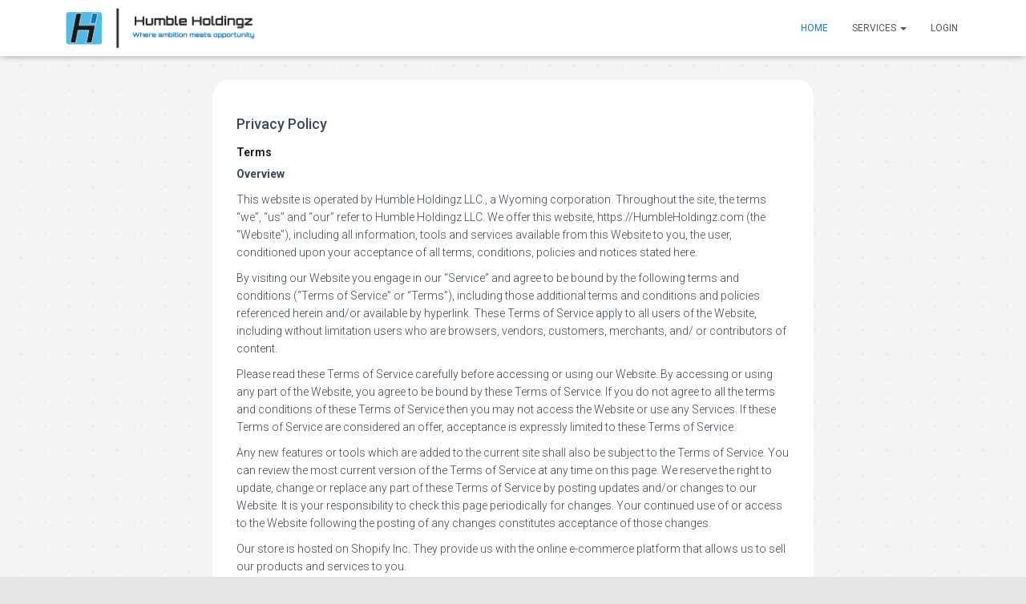

--- FILE ---
content_type: text/html; charset=UTF-8
request_url: https://www.app.humbleholdingz.com/policy?type=privacy
body_size: 12307
content:
<!DOCTYPE html>
<html lang="en">
    <head>
        <meta charset="utf-8">
        <meta name="viewport" content="width=device-width, initial-scale=1">

        <title>Portal | Policy Details</title>

        <!-- Fonts -->
        <link rel="preconnect" href="https://fonts.bunny.net">
        <link href="https://fonts.bunny.net/css?family=figtree:400,600&display=swap" rel="stylesheet" />

        <!-- Styles -->
        <style>
            /* ! tailwindcss v3.2.4 | MIT License | https://tailwindcss.com */*,::after,::before{box-sizing:border-box;border-width:0;border-style:solid;border-color:#e5e7eb}::after,::before{--tw-content:''}html{line-height:1.5;-webkit-text-size-adjust:100%;-moz-tab-size:4;tab-size:4;font-family:Figtree, sans-serif;font-feature-settings:normal}body{margin:0;line-height:inherit}hr{height:0;color:inherit;border-top-width:1px}abbr:where([title]){-webkit-text-decoration:underline dotted;text-decoration:underline dotted}h1,h2,h3,h4,h5,h6{font-size:inherit;font-weight:inherit}a{color:inherit;text-decoration:inherit}b,strong{font-weight:bolder}code,kbd,pre,samp{font-family:ui-monospace, SFMono-Regular, Menlo, Monaco, Consolas, "Liberation Mono", "Courier New", monospace;font-size:1em}small{font-size:80%}sub,sup{font-size:75%;line-height:0;position:relative;vertical-align:baseline}sub{bottom:-.25em}sup{top:-.5em}table{text-indent:0;border-color:inherit;border-collapse:collapse}button,input,optgroup,select,textarea{font-family:inherit;font-size:100%;font-weight:inherit;line-height:inherit;color:inherit;margin:0;padding:0}button,select{text-transform:none}[type=button],[type=reset],[type=submit],button{-webkit-appearance:button;background-color:transparent;background-image:none}:-moz-focusring{outline:auto}:-moz-ui-invalid{box-shadow:none}progress{vertical-align:baseline}::-webkit-inner-spin-button,::-webkit-outer-spin-button{height:auto}[type=search]{-webkit-appearance:textfield;outline-offset:-2px}::-webkit-search-decoration{-webkit-appearance:none}::-webkit-file-upload-button{-webkit-appearance:button;font:inherit}summary{display:list-item}blockquote,dd,dl,figure,h1,h2,h3,h4,h5,h6,hr,p,pre{margin:0}fieldset{margin:0;padding:0}legend{padding:0}menu,ol,ul{list-style:none;margin:0;padding:0}textarea{resize:vertical}input::placeholder,textarea::placeholder{opacity:1;color:#9ca3af}[role=button],button{cursor:pointer}:disabled{cursor:default}audio,canvas,embed,iframe,img,object,svg,video{display:block;vertical-align:middle}img,video{max-width:100%;height:auto}[hidden]{display:none}*, ::before, ::after{--tw-border-spacing-x:0;--tw-border-spacing-y:0;--tw-translate-x:0;--tw-translate-y:0;--tw-rotate:0;--tw-skew-x:0;--tw-skew-y:0;--tw-scale-x:1;--tw-scale-y:1;--tw-pan-x: ;--tw-pan-y: ;--tw-pinch-zoom: ;--tw-scroll-snap-strictness:proximity;--tw-ordinal: ;--tw-slashed-zero: ;--tw-numeric-figure: ;--tw-numeric-spacing: ;--tw-numeric-fraction: ;--tw-ring-inset: ;--tw-ring-offset-width:0px;--tw-ring-offset-color:#fff;--tw-ring-color:rgb(59 130 246 / 0.5);--tw-ring-offset-shadow:0 0 #0000;--tw-ring-shadow:0 0 #0000;--tw-shadow:0 0 #0000;--tw-shadow-colored:0 0 #0000;--tw-blur: ;--tw-brightness: ;--tw-contrast: ;--tw-grayscale: ;--tw-hue-rotate: ;--tw-invert: ;--tw-saturate: ;--tw-sepia: ;--tw-drop-shadow: ;--tw-backdrop-blur: ;--tw-backdrop-brightness: ;--tw-backdrop-contrast: ;--tw-backdrop-grayscale: ;--tw-backdrop-hue-rotate: ;--tw-backdrop-invert: ;--tw-backdrop-opacity: ;--tw-backdrop-saturate: ;--tw-backdrop-sepia: }::-webkit-backdrop{--tw-border-spacing-x:0;--tw-border-spacing-y:0;--tw-translate-x:0;--tw-translate-y:0;--tw-rotate:0;--tw-skew-x:0;--tw-skew-y:0;--tw-scale-x:1;--tw-scale-y:1;--tw-pan-x: ;--tw-pan-y: ;--tw-pinch-zoom: ;--tw-scroll-snap-strictness:proximity;--tw-ordinal: ;--tw-slashed-zero: ;--tw-numeric-figure: ;--tw-numeric-spacing: ;--tw-numeric-fraction: ;--tw-ring-inset: ;--tw-ring-offset-width:0px;--tw-ring-offset-color:#fff;--tw-ring-color:rgb(59 130 246 / 0.5);--tw-ring-offset-shadow:0 0 #0000;--tw-ring-shadow:0 0 #0000;--tw-shadow:0 0 #0000;--tw-shadow-colored:0 0 #0000;--tw-blur: ;--tw-brightness: ;--tw-contrast: ;--tw-grayscale: ;--tw-hue-rotate: ;--tw-invert: ;--tw-saturate: ;--tw-sepia: ;--tw-drop-shadow: ;--tw-backdrop-blur: ;--tw-backdrop-brightness: ;--tw-backdrop-contrast: ;--tw-backdrop-grayscale: ;--tw-backdrop-hue-rotate: ;--tw-backdrop-invert: ;--tw-backdrop-opacity: ;--tw-backdrop-saturate: ;--tw-backdrop-sepia: }::backdrop{--tw-border-spacing-x:0;--tw-border-spacing-y:0;--tw-translate-x:0;--tw-translate-y:0;--tw-rotate:0;--tw-skew-x:0;--tw-skew-y:0;--tw-scale-x:1;--tw-scale-y:1;--tw-pan-x: ;--tw-pan-y: ;--tw-pinch-zoom: ;--tw-scroll-snap-strictness:proximity;--tw-ordinal: ;--tw-slashed-zero: ;--tw-numeric-figure: ;--tw-numeric-spacing: ;--tw-numeric-fraction: ;--tw-ring-inset: ;--tw-ring-offset-width:0px;--tw-ring-offset-color:#fff;--tw-ring-color:rgb(59 130 246 / 0.5);--tw-ring-offset-shadow:0 0 #0000;--tw-ring-shadow:0 0 #0000;--tw-shadow:0 0 #0000;--tw-shadow-colored:0 0 #0000;--tw-blur: ;--tw-brightness: ;--tw-contrast: ;--tw-grayscale: ;--tw-hue-rotate: ;--tw-invert: ;--tw-saturate: ;--tw-sepia: ;--tw-drop-shadow: ;--tw-backdrop-blur: ;--tw-backdrop-brightness: ;--tw-backdrop-contrast: ;--tw-backdrop-grayscale: ;--tw-backdrop-hue-rotate: ;--tw-backdrop-invert: ;--tw-backdrop-opacity: ;--tw-backdrop-saturate: ;--tw-backdrop-sepia: }.relative{position:relative}.mx-auto{margin-left:auto;margin-right:auto}.mx-6{margin-left:1.5rem;margin-right:1.5rem}.ml-4{margin-left:1rem}.mt-16{margin-top:4rem}.mt-6{margin-top:1.5rem}.mt-4{margin-top:1rem}.-mt-px{margin-top:-1px}.mr-1{margin-right:0.25rem}.flex{display:flex}.inline-flex{display:inline-flex}.grid{display:grid}.h-16{height:4rem}.h-7{height:1.75rem}.h-6{height:1.5rem}.h-5{height:1.25rem}.min-h-screen{min-height:100vh}.w-auto{width:auto}.w-16{width:4rem}.w-7{width:1.75rem}.w-6{width:1.5rem}.w-5{width:1.25rem}.max-w-7xl{max-width:80rem}.shrink-0{flex-shrink:0}.scale-100{--tw-scale-x:1;--tw-scale-y:1;transform:translate(var(--tw-translate-x), var(--tw-translate-y)) rotate(var(--tw-rotate)) skewX(var(--tw-skew-x)) skewY(var(--tw-skew-y)) scaleX(var(--tw-scale-x)) scaleY(var(--tw-scale-y))}.grid-cols-1{grid-template-columns:repeat(1, minmax(0, 1fr))}.items-center{align-items:center}.justify-center{justify-content:center}.gap-6{gap:1.5rem}.gap-4{gap:1rem}.self-center{align-self:center}.rounded-lg{border-radius:0.5rem}.rounded-full{border-radius:9999px}.bg-gray-100{--tw-bg-opacity:1;background-color:rgb(243 244 246 / var(--tw-bg-opacity))}.bg-white{--tw-bg-opacity:1;background-color:rgb(255 255 255 / var(--tw-bg-opacity))}.bg-red-50{--tw-bg-opacity:1;background-color:rgb(254 242 242 / var(--tw-bg-opacity))}.bg-dots-darker{background-image:url("data:image/svg+xml,%3Csvg width='30' height='30' viewBox='0 0 30 30' fill='none' xmlns='http://www.w3.org/2000/svg'%3E%3Cpath d='M1.22676 0C1.91374 0 2.45351 0.539773 2.45351 1.22676C2.45351 1.91374 1.91374 2.45351 1.22676 2.45351C0.539773 2.45351 0 1.91374 0 1.22676C0 0.539773 0.539773 0 1.22676 0Z' fill='rgba(0,0,0,0.07)'/%3E%3C/svg%3E")}.from-gray-700\/50{--tw-gradient-from:rgb(55 65 81 / 0.5);--tw-gradient-to:rgb(55 65 81 / 0);--tw-gradient-stops:var(--tw-gradient-from), var(--tw-gradient-to)}.via-transparent{--tw-gradient-to:rgb(0 0 0 / 0);--tw-gradient-stops:var(--tw-gradient-from), transparent, var(--tw-gradient-to)}.bg-center{background-position:center}.stroke-red-500{stroke:#ef4444}.stroke-gray-400{stroke:#9ca3af}.p-6{padding:1.5rem}.px-6{padding-left:1.5rem;padding-right:1.5rem}.text-center{text-align:center}.text-right{text-align:right}.text-xl{font-size:1.25rem;line-height:1.75rem}.text-sm{font-size:0.875rem;line-height:1.25rem}.font-semibold{font-weight:600}.leading-relaxed{line-height:1.625}.text-gray-600{--tw-text-opacity:1;color:rgb(75 85 99 / var(--tw-text-opacity))}.text-gray-900{--tw-text-opacity:1;color:rgb(17 24 39 / var(--tw-text-opacity))}.text-gray-500{--tw-text-opacity:1;color:rgb(107 114 128 / var(--tw-text-opacity))}.underline{-webkit-text-decoration-line:underline;text-decoration-line:underline}.antialiased{-webkit-font-smoothing:antialiased;-moz-osx-font-smoothing:grayscale}.shadow-2xl{--tw-shadow:0 25px 50px -12px rgb(0 0 0 / 0.25);--tw-shadow-colored:0 25px 50px -12px var(--tw-shadow-color);box-shadow:var(--tw-ring-offset-shadow, 0 0 #0000), var(--tw-ring-shadow, 0 0 #0000), var(--tw-shadow)}.shadow-gray-500\/20{--tw-shadow-color:rgb(107 114 128 / 0.2);--tw-shadow:var(--tw-shadow-colored)}.transition-all{transition-property:all;transition-timing-function:cubic-bezier(0.4, 0, 0.2, 1);transition-duration:150ms}.selection\:bg-red-500 *::selection{--tw-bg-opacity:1;background-color:rgb(239 68 68 / var(--tw-bg-opacity))}.selection\:text-white *::selection{--tw-text-opacity:1;color:rgb(255 255 255 / var(--tw-text-opacity))}.selection\:bg-red-500::selection{--tw-bg-opacity:1;background-color:rgb(239 68 68 / var(--tw-bg-opacity))}.selection\:text-white::selection{--tw-text-opacity:1;color:rgb(255 255 255 / var(--tw-text-opacity))}.hover\:text-gray-900:hover{--tw-text-opacity:1;color:rgb(17 24 39 / var(--tw-text-opacity))}.hover\:text-gray-700:hover{--tw-text-opacity:1;color:rgb(55 65 81 / var(--tw-text-opacity))}.focus\:rounded-sm:focus{border-radius:0.125rem}.focus\:outline:focus{outline-style:solid}.focus\:outline-2:focus{outline-width:2px}.focus\:outline-red-500:focus{outline-color:#ef4444}.group:hover .group-hover\:stroke-gray-600{stroke:#4b5563}.z-10{z-index: 10}@media (prefers-reduced-motion: no-preference){.motion-safe\:hover\:scale-\[1\.01\]:hover{--tw-scale-x:1.01;--tw-scale-y:1.01;transform:translate(var(--tw-translate-x), var(--tw-translate-y)) rotate(var(--tw-rotate)) skewX(var(--tw-skew-x)) skewY(var(--tw-skew-y)) scaleX(var(--tw-scale-x)) scaleY(var(--tw-scale-y))}}@media (prefers-color-scheme: dark){.dark\:bg-gray-900{--tw-bg-opacity:1;background-color:rgb(17 24 39 / var(--tw-bg-opacity))}.dark\:bg-gray-800\/50{background-color:rgb(31 41 55 / 0.5)}.dark\:bg-red-800\/20{background-color:rgb(153 27 27 / 0.2)}.dark\:bg-dots-lighter{background-image:url("data:image/svg+xml,%3Csvg width='30' height='30' viewBox='0 0 30 30' fill='none' xmlns='http://www.w3.org/2000/svg'%3E%3Cpath d='M1.22676 0C1.91374 0 2.45351 0.539773 2.45351 1.22676C2.45351 1.91374 1.91374 2.45351 1.22676 2.45351C0.539773 2.45351 0 1.91374 0 1.22676C0 0.539773 0.539773 0 1.22676 0Z' fill='rgba(255,255,255,0.07)'/%3E%3C/svg%3E")}.dark\:bg-gradient-to-bl{background-image:linear-gradient(to bottom left, var(--tw-gradient-stops))}.dark\:stroke-gray-600{stroke:#4b5563}.dark\:text-gray-400{--tw-text-opacity:1;color:rgb(156 163 175 / var(--tw-text-opacity))}.dark\:text-white{--tw-text-opacity:1;color:rgb(255 255 255 / var(--tw-text-opacity))}.dark\:shadow-none{--tw-shadow:0 0 #0000;--tw-shadow-colored:0 0 #0000;box-shadow:var(--tw-ring-offset-shadow, 0 0 #0000), var(--tw-ring-shadow, 0 0 #0000), var(--tw-shadow)}.dark\:ring-1{--tw-ring-offset-shadow:var(--tw-ring-inset) 0 0 0 var(--tw-ring-offset-width) var(--tw-ring-offset-color);--tw-ring-shadow:var(--tw-ring-inset) 0 0 0 calc(1px + var(--tw-ring-offset-width)) var(--tw-ring-color);box-shadow:var(--tw-ring-offset-shadow), var(--tw-ring-shadow), var(--tw-shadow, 0 0 #0000)}.dark\:ring-inset{--tw-ring-inset:inset}.dark\:ring-white\/5{--tw-ring-color:rgb(255 255 255 / 0.05)}.dark\:hover\:text-white:hover{--tw-text-opacity:1;color:rgb(255 255 255 / var(--tw-text-opacity))}.group:hover .dark\:group-hover\:stroke-gray-400{stroke:#9ca3af}}@media (min-width: 640px){.sm\:fixed{position:fixed}.sm\:top-0{top:0px}.sm\:right-0{right:0px}.sm\:ml-0{margin-left:0px}.sm\:flex{display:flex}.sm\:items-center{align-items:center}.sm\:justify-center{justify-content:center}.sm\:justify-between{justify-content:space-between}.sm\:text-left{text-align:left}.sm\:text-right{text-align:right}}@media (min-width: 768px){.md\:grid-cols-2{grid-template-columns:repeat(2, minmax(0, 1fr))}}@media (min-width: 1024px){.lg\:gap-8{gap:2rem}.lg\:p-8{padding:2rem}}
        </style>
        <!-- extra-->
        <link rel="stylesheet" id="bootstrap-css" href="./assets/css/bootstrap.min.css?ver=1.0.2" type="text/css" media="all" />
        <link rel="stylesheet" id="hestia-font-sizes-css" href="./assets/css/font-sizes.min.css?ver=3.1.0" type="text/css" media="all" />
        <link rel="stylesheet" id="wp-block-library-css" href="./assets/css/style.min.css?ver=6.3.2" type="text/css" media="all">
        <link rel="stylesheet" id="hestia_style-css" href="https://www.humbleholdingz.com/asset/css/style.min.css?ver=3.1.0" type="text/css" media="all" />

        <link rel="stylesheet" id="hestia_fonts-css" href="https://fonts.googleapis.com/css?family=Roboto%3A300%2C400%2C500%2C700%7CRoboto+Slab%3A400%2C700&#038;subset=latin%2Clatin-ext&#038;ver=3.1.0" type="text/css" media="all" />
        <link rel="stylesheet" id="elementor-icons-css" href="./assets/lib/eicons/css/elementor-icons.min.css?ver=5.23.0" type="text/css" media="all" />
        <link rel="stylesheet" id="elementor-frontend-css" href="./assets/css/frontend-lite.min.css?ver=3.17.1" type="text/css" media="all" />
        <link rel="stylesheet" id="swiper-css" href="./assets/lib/swiper/css/swiper.min.css?ver=5.3.6" type="text/css" media="all" />
        <link rel="stylesheet" id="elementor-post-2547-css" href="./assets/css/post-2547.css?ver=1687398258" type="text/css" media="all" />
       
        <link rel="stylesheet" id="elementor-post-22727-css" href="./assets/css/post-22727.css?ver=1692807350" type="text/css" media="all" />
        <link rel="stylesheet" id="google-fonts-1-css" href="https://fonts.googleapis.com/css?family=Roboto%3A100%2C100italic%2C200%2C200italic%2C300%2C300italic%2C400%2C400italic%2C500%2C500italic%2C600%2C600italic%2C700%2C700italic%2C800%2C800italic%2C900%2C900italic%7CRoboto+Slab%3A100%2C100italic%2C200%2C200italic%2C300%2C300italic%2C400%2C400italic%2C500%2C500italic%2C600%2C600italic%2C700%2C700italic%2C800%2C800italic%2C900%2C900italic&#038;display=auto&#038;ver=6.3.2" type="text/css" media="all" />
        <link rel="stylesheet" id="elementor-icons-shared-0-css" href="./assets/lib/font-awesome/css/fontawesome.min.css?ver=5.15.3" type="text/css" media="all" />
        <link rel="stylesheet" id="elementor-icons-fa-solid-css" href="./assets/lib/font-awesome/css/solid.min.css?ver=5.15.3" type="text/css" media="all" />
        <link rel="stylesheet" id="elementor-icons-fa-solid-css" href="./assets/css/home_style.css" type="text/css" media="all" />
        <link rel="preconnect" href="https://fonts.gstatic.com/" crossorigin>
        <link rel="icon" href="./assets/img/HH_Icon32.png" sizes="32x32" />
        <link rel="icon" href="./assets/img/HH_Icon192.png" sizes="192x192" />
        <link rel="apple-touch-icon" href="./assets/img/HH_Icon192.png" sizes="192x192" />
        <meta name="msapplication-TileImage" content="./assets/img/HH_Icon192.png" />
        <script type="text/javascript" id="tp-js-js-extra"></script>
        <script src="https://ajax.googleapis.com/ajax/libs/jquery/1.9.1/jquery.min.js"></script>
        <script type="text/javascript" src="./assets/js/bootstrap.min.js?ver=1.0.2" id="jquery-bootstrap-js"></script>
        <script type="text/javascript" src="./assets/js/core.min.js?ver=1.13.2" id="jquery-ui-core-js"></script>
        </script>
        <script type="text/javascript" src="./assets/lib/jquery-numerator/jquery-numerator.min.js?ver=0.2.1" id="jquery-numerator-js"></script>
        <script type="text/javascript" src="./assets/js/frontend.min.js?ver=3.17.1" id="elementor-frontend-js"></script>
        
        

    </head>
    <body class="antialiased">
        <div class="header">
        <nav class="navbar navbar-default navbar-fixed-top  no-slider hestia_left navbar-not-transparent">  
        <div class="container">
            <div class="navbar-header">
                <div class="title-logo-wrapper">
                    <a class="navbar-brand" href="https://humbleholdingz.com/" title="">
                    <img class="hestia-hide-if-transparent" src="./assets/img/logo-header.png" alt="" width="1063" height="204"><img class="hestia-transparent-logo" src="./assets/img/logo-header.png" alt="" width="1063" height="204"></a>
                </div>
                <div class="navbar-toggle-wrapper">
                    <button type="button" class="navbar-toggle collapsed" data-toggle="collapse" data-target="#main-navigation" aria-expanded="false">
                        <span class="icon-bar"></span><span class="icon-bar"></span><span class="icon-bar"></span> <span class="sr-only">Toggle Navigation</span>
                    </button>
                </div>
            </div>
            <div id="main-navigation" class="navbar-collapse collapse" aria-expanded="false" style="height: 0px;"><ul id="menu-main-menu" class="nav navbar-nav"><li id="menu-item-252" class="menu-item menu-item-type-custom menu-item-object-custom current-menu-item current_page_item menu-item-home menu-item-252 active"><a title="Home" href="https://humbleholdingz.com">Home</a></li>
                                <li id="menu-item-254" class="menu-item menu-item-type-custom menu-item-object-custom menu-item-has-children menu-item-254 dropdown"><a title="Services" href="#" class="dropdown-toggle">Services <span class="caret-wrap"><span class="caret"><svg aria-hidden="true" focusable="false" data-prefix="fas" data-icon="chevron-down" class="svg-inline--fa fa-chevron-down fa-w-14" role="img" xmlns="http://www.w3.org/2000/svg" viewBox="0 0 448 512"><path d="M207.029 381.476L12.686 187.132c-9.373-9.373-9.373-24.569 0-33.941l22.667-22.667c9.357-9.357 24.522-9.375 33.901-.04L224 284.505l154.745-154.021c9.379-9.335 24.544-9.317 33.901.04l22.667 22.667c9.373 9.373 9.373 24.569 0 33.941L240.971 381.476c-9.373 9.372-24.569 9.372-33.942 0z"></path></svg></span></span></a>
                <ul role="menu" class="dropdown-menu">
                    <li id="menu-item-550" class="menu-item menu-item-type-custom menu-item-object-custom menu-item-550"><a title="ERC Loans" href="https://app.humbleholdingz.com/register?type=ERC">ERC Loans</a></li>
                    <li id="menu-item-549" class="menu-item menu-item-type-custom menu-item-object-custom menu-item-549"><a title="SBA Loans" href="https://app.humbleholdingz.com/register?type=SBA">SBA Loans</a></li>
                    <li id="menu-item-548" class="menu-item menu-item-type-custom menu-item-object-custom menu-item-548"><a title="Private Equity" href="https://app.humbleholdingz.com/register">Private Equity</a></li>
                </ul>
                </li>
                   
                        <li id="menu-item-33053" class="menu-item menu-item-type-custom menu-item-object-custom menu-item-33053"><a title="Client Login" href="https://app.humbleholdingz.com/login">Login</a></li>
                                    </ul>
            </div>
        </div>
    </nav>            
</div>        
<div class="relative sm:flex sm:justify-center sm:items-center min-h-screen bg-dots-darker bg-center bg-gray-100 dark:bg-dots-lighter dark:bg-gray-900 selection:bg-red-500 selection:text-white">
            <div class="sm:fixed sm:top-0 sm:right-0 p-6 text-right z-10">
                            <a href="https://www.app.humbleholdingz.com/login" class="font-semibold text-gray-600 hover:text-gray-900 dark:text-gray-400 dark:hover:text-white focus:outline focus:outline-2 focus:rounded-sm focus:outline-red-500">Log in</a>

                                    </div>
    
    
    <div class="max-w-7xl mx-auto p-6 lg:p-8 mt-16">
        <div class="flex justify-center mt-16">
        <br>
        <br>
        <p>
            <form class="form" style="width:750px">
                            <div class="flex-column">
                    <h6>Privacy Policy</h6>
                </div> 
                <div class="flex-column">
                    <label>Terms</label>
                    <p><strong>Overview</strong></p>
                    <p>This website is operated by Humble Holdingz LLC., a Wyoming corporation. Throughout the site, the terms “we”, “us” and “our” refer to Humble Holdingz LLC. We offer this website, https://HumbleHoldingz.com (the “Website”), including all information, tools and services available from this Website to you, the user, conditioned upon your acceptance of all terms, conditions, policies and notices stated here.</p>
                    <p>By visiting our Website you engage in our “Service” and agree to be bound by the following terms and conditions (“Terms of Service” or “Terms”), including those additional terms and conditions and policies referenced herein and/or available by hyperlink. These Terms of Service apply to all users of the Website, including without limitation users who are browsers, vendors, customers, merchants, and/ or contributors of content.</p>
                    <p>Please read these Terms of Service carefully before accessing or using our Website. By accessing or using any part of the Website, you agree to be bound by these Terms of Service. If you do not agree to all the terms and conditions of these Terms of Service then you may not access the Website or use any Services. If these Terms of Service are considered an offer, acceptance is expressly limited to these Terms of Service.</p>
                    <p>Any new features or tools which are added to the current site shall also be subject to the Terms of Service. You can review the most current version of the Terms of Service at any time on this page. We reserve the right to update, change or replace any part of these Terms of Service by posting updates and/or changes to our Website. It is your responsibility to check this page periodically for changes. Your continued use of or access to the Website following the posting of any changes constitutes acceptance of those changes.</p>
                    <p>Our store is hosted on Shopify Inc. They provide us with the online e-commerce platform that allows us to sell our products and services to you.</p>
                    <p><strong>Section 1 – Online Store Terms</strong></p>
                    <p>By agreeing to these Terms of Service, you represent that you are at least the age of majority in your state or province of residence, or that you are the age of majority in your state or province of residence and you have given us your consent to allow any of your minor dependents to use this Website.</p>
                    <p>You may not use our products for any illegal or unauthorized purpose nor may you, in the use of the Service, violate any laws in your jurisdiction (including but not limited to copyright laws).</p>
                    <p>You must not transmit any worms or viruses or any code of a destructive nature.</p>
                    <p>A breach or violation of any of the Terms will result in an immediate termination of your Services.</p>
                    <p><strong>Section 2 – General Conditions</strong></p>
                    <p>We reserve the right to refuse service to anyone for any reason at any time.</p>
                    <p>You understand that your content (excluding credit card information), may be transferred unencrypted and involve (a) transmissions over various networks; and (b) changes to conform and adapt to technical requirements of connecting networks or devices. Credit card information is always encrypted during transfer over networks.</p>
                    <p>You agree not to reproduce, duplicate, copy, resell or exploit any portion of the Service, use of the Service, or access to the Service or any contact on the Website through which the service is provided, without express written permission by us.</p>
                    <p>The headings used in this agreement are included for convenience only and will not limit or otherwise affect these Terms.</p>
                    <p>&nbsp;<strong>Section 3 – Accuracy, Completeness and Timeliness of Information</strong></p>
                    <p>&nbsp;We are not responsible if information made available on this Website is not accurate, complete or current. The material on this Website is provided for general information only and should not be relied upon or used as the sole basis for making decisions without consulting primary, more accurate, more complete or more timely sources of information. Any reliance on the material on this Website is at your own risk.</p>
                    <p>This Website may contain certain historical information. Historical information, necessarily, is not current and is provided for your reference only. We reserve the right to modify the contents of this Website at any time, but we have no obligation to update any information on our Website. You agree that it is your responsibility to monitor changes to our Website.</p>
                    <p><strong>Section 4 – Modifications to the Service and Prices</strong></p>
                    <p>Prices for our products are subject to change without notice.</p>
                    <p>We reserve the right at any time to modify or discontinue the Service (or any part or content thereof) without notice at any time.</p>
                    <p>We shall not be liable to you or to any third-party for any modification, price change, suspension or discontinuance of the Service.</p>
                    <p><strong>Section 5 – Products or Services (If Applicable)</strong></p>
                    <p>Certain products or services may be available exclusively online through the Website. These products or services may have limited quantities and are subject to return or exchange only according to our Return Policy which can be emailed upon request.</p>
                    <p>We have made every effort to display as accurately as possible the colors and images of our products that appear at the store. We cannot guarantee that your computer monitor’s display of any color will be accurate.</p>
                    <p>We reserve the right, but are not obligated, to limit the sales of our products or Services to any person, geographic region or jurisdiction. We may exercise this right on a case-by-case basis. We reserve the right to limit the quantities of any products or services that we offer. All descriptions of products or product pricing are subject to change at any time without notice, at the sole discretion of us. We reserve the right to discontinue any product at any time. Any offer for any product or service made on this Website is void where prohibited.</p>
                    <p>We do not warrant that the quality of any products, services, information, or other material purchased or obtained by you will meet your expectations, or that any errors in the Service will be corrected.</p>
                    <p><strong>Section 6 – Accuracy of Billing and Account Information</strong></p>
                    <p>We reserve the right to refuse any order you place with us. We may, in our sole discretion, limit or cancel quantities purchased per person, per household or per order. These restrictions may include orders placed by or under the same customer account, the same credit card, and/or orders that use the same billing and/or shipping address. In the event that we make a change to or cancel an order, we may attempt to notify you by contacting the e-mail and/or billing address/phone number provided at the time the order was made. We reserve the right to limit or prohibit orders that, in our sole judgment, appear to be placed by dealers, resellers or distributors.</p>
                    <p>You agree to provide current, complete and accurate purchase and account information for all purchases made at our store. You agree to promptly update your account and other information, including your email address and credit card numbers and expiration dates, so that we can complete your transactions and contact you as needed.</p>
                    <p>&nbsp;For more detail, please review our Returns Policy.</p>
                    <p><strong>Section 7 – Optional Tools</strong></p>
                    <p>We may provide you with access to third-party tools over which we neither monitor nor have any control nor input.</p>
                    <p>You acknowledge and agree that we provide access to such tools “as is” and “as available” without any warranties, representations or conditions of any kind and without any endorsement. We shall have no liability whatsoever arising from or relating to your use of optional third-party tools.</p>
                    <p>Any use by you of optional tools offered through the Website is entirely at your own risk and discretion and you should ensure that you are familiar with and approve of the terms on which tools are provided by the relevant third-party provider(s).</p>
                    <p>We may also, in the future, offer new services and/or features through the Website (including, the release of new tools and resources). Such new features and/or services shall also be subject to these Terms of Service.</p>
                    <p><strong>Section 8 – Third-Party Links</strong></p>
                    <p>Certain content, products and services available via our Service may include materials from third-parties.</p>
                    <p>Third-party links on this Website may direct you to third-party websites that are not affiliated with us. We are not responsible for examining or evaluating the content or accuracy and we do not warrant and will not have any liability or responsibility for any third-party materials or websites, or for any other materials, products, or services of third-parties.</p>
                    <p>We are not liable for any harm or damages related to the purchase or use of goods, services, resources, content, or any other transactions made in connection with any third-party websites. Please review carefully the third-party’s policies and practices and make sure you understand them before you engage in any transaction. Complaints, claims, concerns, or questions regarding third-party products should be directed to the third-party.</p>
                    <p><strong>Section 9 – User Comments, Feedback and Other Submissions</strong></p>
                    <p>If, at our request, you send certain specific submissions (for example contest entries) or without a request from us you send creative ideas, suggestions, proposals, plans, or other materials, whether online, by email, by postal mail, or otherwise (collectively, ‘comments’), you agree that we may, at any time, without restriction, edit, copy, publish, distribute, translate and otherwise use in any medium any comments that you forward to us. We are and shall be under no obligation (1) to maintain any comments in confidence; (2) to pay compensation for any comments; or (3) to respond to any comments.</p>
                    <p>We may, but have no obligation to, monitor, edit or remove content that we determine in our sole discretion are unlawful, offensive, threatening, libelous, defamatory, pornographic, obscene or otherwise objectionable or violates any party’s intellectual property or these Terms of Service.</p>
                    <p>You agree that your comments will not violate any right of any third-party, including copyright, trademark, privacy, personality or other personal or proprietary right. You further agree that your comments will not contain libelous or otherwise unlawful, abusive or obscene material, or contain any computer virus or other malware that could in any way affect the operation of the Service or any related website. You may not use a false e-mail address, pretend to be someone other than yourself, or otherwise mislead us or third-parties as to the origin of any comments. You are solely responsible for any comments you make and their accuracy. We take no responsibility and assume no liability for any comments posted by you or any third-party.</p>
                    <p><strong>Section 10 – Personal Information</strong></p>
                    <p>Your submission of personal information through the store is governed by our Privacy Policy. To view the latest version of our Privacy Policy, please visit https://app.humbleholdingz.com/policy?type=privacy.</p>
                    <p><strong>Section 11 – Errors, Inaccuracies and Omissions</strong></p>
                    <p>Occasionally there may be information on our Website or in the Service that contains typographical errors, inaccuracies or omissions that may relate to product descriptions, pricing, promotions, offers, product shipping charges, transit times and availability. We reserve the right to correct any errors, inaccuracies or omissions, and to change or update information or cancel orders if any information in the Service or on any related website is inaccurate at any time without prior notice (including after you have submitted your order).</p>
                    <p>We undertake no obligation to update, amend or clarify information in the Service or on any related website, including without limitation, pricing information, except as required by law. No specified update or refresh date applied in the Service or on any related website, should be taken to indicate that all information in the Service or on any related website has been modified or updated.</p>
                    <p><strong>Section 12 – Prohibited Uses</strong></p>
                    <p>In addition to other prohibitions as set forth in the Terms of Service, you are prohibited from using the Website or its content: (a) for any unlawful purpose; (b) to solicit others to perform or participate in any unlawful acts; (c) to violate any international, federal, provincial or state regulations, rules, laws, or local ordinances; (d) to infringe upon or violate our intellectual property rights or the intellectual property rights of others; (e) to harass, abuse, insult, harm, defame, slander, disparage, intimidate, or discriminate based on gender, sexual orientation, religion, ethnicity, race, age, national origin, or disability; (f) to submit false or misleading information; (g) to upload or transmit viruses or any other type of malicious code that will or may be used in any way that will affect the functionality or operation of the Service or of any related website, other websites, or the Internet; (h) to collect or track the personal information of others; (i) to spam, phish, pharm, pretext, spider, crawl, or scrape; (j) for any obscene or immoral purpose; or (k) to interfere with or circumvent the security features of the Service or any related website, other websites, or the Internet. We reserve the right to terminate your use of the Service or any related website for violating any of the prohibited uses.</p>
                    <p><strong>Section 13 – Disclaimer of Warranties; Limitation of Liability</strong></p>
                    <p>We do not guarantee, represent or warrant that your use of our Service or the Website will be uninterrupted, timely, secure or error-free.</p>
                    <p>We do not warrant that the results that may be obtained from the use of the Website or the Service will be accurate or reliable.</p>
                    <p>You agree that from time to time we may remove the Website and/or the Service for indefinite periods of time or cancel the service at any time, without notice to you.</p>
                    <p>You expressly agree that your use of, or inability to use, the Website and the Service is at your sole risk. The Website, Service, and all products and services delivered to you through the Website and Service are (except as expressly stated by us) provided ‘as is’ and ‘as available’ for your use, without any representation, warranties or conditions of any kind, either express or implied, including all implied warranties or conditions of merchantability, merchantable quality, fitness for a particular purpose, durability, title, and non-infringement.</p>
                    <p>In no case shall the Company, our directors, officers, employees, affiliates, agents, contractors, interns, suppliers, service providers or licensors be liable for any injury, loss, claim, or any direct, indirect, incidental, punitive, special, or consequential damages of any kind, including, without limitation lost profits, lost revenue, lost savings, loss of data, replacement costs, or any similar damages, whether based in contract, tort (including negligence), strict liability or otherwise, arising from your use of any of the service or any products procured using the service, or for any other claim related in any way to your use of the service or any product, including, but not limited to, any errors or omissions in any content, or any loss or damage of any kind incurred as a result of the use of the service or any content (or product) posted, transmitted, or otherwise made available via the service, even if advised of their possibility. Because some states or jurisdictions do not allow the exclusion or the limitation of liability for consequential or incidental damages, in such states or jurisdictions, our liability shall be limited to the maximum extent permitted by law.</p>
                    <p><strong>Section 14 – Indemnification</strong></p>
                    <p>You agree to indemnify, defend and hold harmless the Company and our parent, subsidiaries, affiliates, partners, officers, directors, agents, contractors, licensors, service providers, subcontractors, suppliers, interns and employees, harmless from any claim or demand, including reasonable attorneys’ fees, made by any third-party due to or arising out of your breach of these Terms of Service or the documents they incorporate by reference, or your violation of any law or the rights of a third-party.</p>
                    <p><strong>Section 15 – Sever-ability</strong></p>
                    <p>In the event that any provision of these Terms of Service is determined to be unlawful, void or unenforceable, such provision shall nonetheless be enforceable to the fullest extent permitted by applicable law, and the unenforceable portion shall be deemed to be severed from these Terms of Service, such determination shall not affect the validity and enforceability of any other remaining provisions.</p>
                    <p><strong>Section 16 – Termination</strong></p>
                    <p>The obligations and liabilities of the parties incurred prior to the termination date shall survive the termination of this agreement for all purposes.</p>
                    <p>These Terms of Service are effective unless and until terminated by either you or us. You may terminate these Terms of Service at any time by notifying us that you no longer wish to use our Services, or when you cease using our Website.</p>
                    <p>If in our sole judgment you fail, or we suspect that you have failed, to comply with any term or provision of these Terms of Service, we also may terminate this agreement at any time without notice and you will remain liable for all amounts due up to and including the date of termination; and/or accordingly may deny you access to our Services (or any part thereof).</p>
                    <p><strong>Section 17 – Entire Agreement</strong></p>
                    <p>The failure of us to exercise or enforce any right or provision of these Terms of Service shall not constitute a waiver of such right or provision.</p>
                    <p>These Terms of Service and any policies or operating rules posted by us on this Website or in respect to the Service constitutes the entire agreement and understanding between you and us and govern your use of the Website and the Service, superseding any prior or contemporaneous agreements, communications and proposals, whether oral or written, between you and us (including, but not limited to, any prior versions of the Terms of Service).</p>
                    <p>Any ambiguities in the interpretation of these Terms of Service shall not be construed against the drafting party</p>
                    <p><strong>Section 18 – Governing Law</strong></p>
                    <p>These Terms of Service and any separate agreements whereby we provide you Services shall be governed by and construed in accordance with the laws of the state of Wyoming.&nbsp;&nbsp;&nbsp;&nbsp;&nbsp;&nbsp;&nbsp;&nbsp;&nbsp;&nbsp;&nbsp;</p>
                    <p><strong>Section 19 – Changes to Terms of Service</strong></p>
                    <p>You can review the most current version of the Terms of Service at any time at this page.</p>
                    <p>We reserve the right, at our sole discretion, to update, change or replace any part of these Terms of Service by posting updates and changes to our Website. It is your responsibility to check our website periodically for changes. Your continued use of or access to our Website or the Service following the posting of any changes to these Terms of Service constitutes acceptance of those changes.</p>
                    <p><strong>Section 20 – Contact Information</strong></p>
                    <p>Questions about the Terms of Service should be sent to us at info@humbleholdingz.com.&nbsp;</p>
                    <p><strong>Disclaimer</strong><br><br>All content and media on the Humble Holdingz LLC Website is created and published online for informational purposes only. It is not intended to be a substitute for professional medical advice and should not be relied on as health or personal advice.<br><br>Always seek the guidance of your doctor or other qualified health professional with any questions you may have regarding your health or a medical condition. Never disregard the advice of a medical professional, or delay in seeking it because of something you have read on this Website.<br><br>If you choose to rely on any information provided by Humble Holdingz LLC, you do so solely at your own risk.<br><br>External (outbound) links to other websites or educational material (e.g. pdf’s etc…) are not explicitly created by Humble Holdingz LLC and are followed at your own risk. Under no circumstances is Humble Holdingz LLC responsible for the claims of third party websites or educational providers.</p>
                    <p>Last Revised:&nbsp;[11/1/2023]</p>
                </div> 
                            <button class="button-submit">Accept & Continue</button>
            </form>
        </div>
        <br>
        <div class="ml-4 text-center text-sm text-gray-500 dark:text-gray-400 sm:text-right sm:ml-0">
            Laravel v10.29.0 (PHP v8.2.29)
        </div>

        </div>
    </div>
</div>
     </body>
</html>

--- FILE ---
content_type: text/css
request_url: https://www.app.humbleholdingz.com/assets/css/post-22727.css?ver=1692807350
body_size: 2845
content:
.elementor-22727 .elementor-element.elementor-element-2824c18c>.elementor-container{min-height:77vh}.elementor-22727 .elementor-element.elementor-element-2824c18c:not(.elementor-motion-effects-element-type-background),.elementor-22727 .elementor-element.elementor-element-2824c18c>.elementor-motion-effects-container>.elementor-motion-effects-layer{background-color:#000;background-image:url(https://humbleholdingz.com/assets/img/employee-retention-credit-main-head-img.jpg);background-position:center center;background-repeat:no-repeat;background-size:cover}.elementor-22727 .elementor-element.elementor-element-2824c18c>.elementor-background-overlay{background-color:#000;opacity:.79;transition:background .3s,border-radius .3s,opacity .3s}.elementor-22727 .elementor-element.elementor-element-2824c18c{transition:background .3s,border .3s,border-radius .3s,box-shadow .3s}.elementor-22727 .elementor-element.elementor-element-1fe2ffd{text-align:center}.elementor-22727 .elementor-element.elementor-element-1fe2ffd .elementor-heading-title{color:#fff;font-size:58px;font-weight:600}.elementor-22727 .elementor-element.elementor-element-1fe2ffd>.elementor-widget-container{margin:250px 0 0;padding:0}.elementor-22727 .elementor-element.elementor-element-17aaab3e{text-align:center;color:#fff;font-size:30px;font-weight:100;line-height:1.3em}.elementor-22727 .elementor-element.elementor-element-21c1aa6 .elementor-button{fill:#fff;color:#fff;background-color:#61ce7000;border-style:solid;border-width:2px;border-color:#fff}.elementor-22727 .elementor-element.elementor-element-65f4aed2{--spacer-size:220px}.elementor-22727 .elementor-element.elementor-element-db1e853:not(.elementor-motion-effects-element-type-background),.elementor-22727 .elementor-element.elementor-element-db1e853>.elementor-motion-effects-container>.elementor-motion-effects-layer{background-color:#2764b2}.elementor-22727 .elementor-element.elementor-element-db1e853{transition:background .3s,border .3s,border-radius .3s,box-shadow .3s;padding:50px 0}.elementor-22727 .elementor-element.elementor-element-db1e853>.elementor-background-overlay{transition:background .3s,border-radius .3s,opacity .3s}.elementor-22727 .elementor-element.elementor-element-6417e81 .elementor-counter-number-wrapper{color:#fff;font-family:roboto,Sans-serif;font-size:42px;font-weight:600;text-shadow:0 0 10px rgba(0,0,0,.3)}.elementor-22727 .elementor-element.elementor-element-6417e81 .elementor-counter-title{color:#fff;font-family:roboto slab,Sans-serif;font-size:17px;font-weight:400}.elementor-22727 .elementor-element.elementor-element-6417e81>.elementor-widget-container{padding:20px 0;border-style:solid;border-width:3px;border-color:#fff}.elementor-22727 .elementor-element.elementor-element-ebd6cb8 .elementor-counter-number-wrapper{color:#fff;font-family:roboto,Sans-serif;font-size:42px;font-weight:600}.elementor-22727 .elementor-element.elementor-element-ebd6cb8 .elementor-counter-title{color:#fff;font-family:roboto slab,Sans-serif;font-size:17px;font-weight:400}.elementor-22727 .elementor-element.elementor-element-ebd6cb8>.elementor-widget-container{padding:20px 0;border-style:solid;border-width:3px;border-color:#fff}.elementor-22727 .elementor-element.elementor-element-dcb4c8f .elementor-counter-number-wrapper{color:#fff;font-family:roboto,Sans-serif;font-size:42px;font-weight:600}.elementor-22727 .elementor-element.elementor-element-dcb4c8f .elementor-counter-title{color:#fff;font-family:roboto slab,Sans-serif;font-size:17px;font-weight:400}.elementor-22727 .elementor-element.elementor-element-dcb4c8f>.elementor-widget-container{padding:20px 0;border-style:solid;border-width:3px;border-color:#fff}.elementor-22727 .elementor-element.elementor-element-c9b24a4:not(.elementor-motion-effects-element-type-background),.elementor-22727 .elementor-element.elementor-element-c9b24a4>.elementor-motion-effects-container>.elementor-motion-effects-layer{background-color:#fff}.elementor-22727 .elementor-element.elementor-element-c9b24a4{transition:background .3s,border .3s,border-radius .3s,box-shadow .3s;padding:50px 0 0}.elementor-22727 .elementor-element.elementor-element-c9b24a4>.elementor-background-overlay{transition:background .3s,border-radius .3s,opacity .3s}.elementor-22727 .elementor-element.elementor-element-d9858c3 .elementor-heading-title{color:#000;font-size:33px;font-weight:600;line-height:44px}.elementor-22727 .elementor-element.elementor-element-2497465 .elementor-heading-title{color:#000;font-size:22px;font-weight:500}.elementor-22727 .elementor-element.elementor-element-7f59894{color:#000;font-size:19px}.elementor-22727 .elementor-element.elementor-element-c408ef7 .elementor-heading-title{color:#000;font-size:22px;font-weight:500}.elementor-22727 .elementor-element.elementor-element-d3797c3{color:#000;font-size:19px}.elementor-22727 .elementor-element.elementor-element-237b159{transition:background .3s,border .3s,border-radius .3s,box-shadow .3s}.elementor-22727 .elementor-element.elementor-element-237b159>.elementor-background-overlay{transition:background .3s,border-radius .3s,opacity .3s}.elementor-22727 .elementor-element.elementor-element-a7d2c68:not(.elementor-motion-effects-element-type-background)>.elementor-widget-wrap,.elementor-22727 .elementor-element.elementor-element-a7d2c68>.elementor-widget-wrap>.elementor-motion-effects-container>.elementor-motion-effects-layer{background-image:url(https://jornstax.com/wp-content/uploads/2022/04/alphagamma-teamwork-3-steps-to-build-a-strong-team-entrepreneurship.jpg);background-size:cover}.elementor-22727 .elementor-element.elementor-element-a7d2c68>.elementor-element-populated>.elementor-background-overlay{background-color:#000;opacity:.62}.elementor-22727 .elementor-element.elementor-element-a7d2c68>.elementor-element-populated{transition:background .3s,border .3s,border-radius .3s,box-shadow .3s;padding:150px 0 100px}.elementor-22727 .elementor-element.elementor-element-a7d2c68>.elementor-element-populated>.elementor-background-overlay{transition:background .3s,border-radius .3s,opacity .3s}.elementor-22727 .elementor-element.elementor-element-e0ccb8f{text-align:center}.elementor-22727 .elementor-element.elementor-element-e0ccb8f .elementor-heading-title{color:#fff;font-size:29px;font-weight:500}.elementor-22727 .elementor-element.elementor-element-e855dbe{text-align:center;color:#fff;font-size:19px}.elementor-22727 .elementor-element.elementor-element-e855dbe>.elementor-widget-container{padding:0 20px}.elementor-22727 .elementor-element.elementor-element-48a2ab4:not(.elementor-motion-effects-element-type-background)>.elementor-widget-wrap,.elementor-22727 .elementor-element.elementor-element-48a2ab4>.elementor-widget-wrap>.elementor-motion-effects-container>.elementor-motion-effects-layer{background-image:url(https://jornstax.com/wp-content/uploads/2022/12/Capture.png.webp);background-size:cover}.elementor-22727 .elementor-element.elementor-element-48a2ab4>.elementor-element-populated>.elementor-background-overlay{background-color:#000;opacity:.62}.elementor-22727 .elementor-element.elementor-element-48a2ab4>.elementor-element-populated{transition:background .3s,border .3s,border-radius .3s,box-shadow .3s;padding:150px 0 100px}.elementor-22727 .elementor-element.elementor-element-48a2ab4>.elementor-element-populated>.elementor-background-overlay{transition:background .3s,border-radius .3s,opacity .3s}.elementor-22727 .elementor-element.elementor-element-eac5d54{text-align:center}.elementor-22727 .elementor-element.elementor-element-eac5d54 .elementor-heading-title{color:#fff;font-size:29px;font-weight:500}.elementor-22727 .elementor-element.elementor-element-6807ea7{text-align:center;color:#fff;font-size:19px}.elementor-22727 .elementor-element.elementor-element-6807ea7>.elementor-widget-container{padding:0 20px}.elementor-22727 .elementor-element.elementor-element-f45dded:not(.elementor-motion-effects-element-type-background)>.elementor-widget-wrap,.elementor-22727 .elementor-element.elementor-element-f45dded>.elementor-widget-wrap>.elementor-motion-effects-container>.elementor-motion-effects-layer{background-image:url(https://jornstax.com/wp-content/uploads/2021/07/ppp-why-wont-anyone-rescue-restaurants-FT-BLOG0420.jpg);background-size:cover}.elementor-22727 .elementor-element.elementor-element-f45dded>.elementor-element-populated>.elementor-background-overlay{background-color:#000;opacity:.62}.elementor-22727 .elementor-element.elementor-element-f45dded>.elementor-element-populated{transition:background .3s,border .3s,border-radius .3s,box-shadow .3s;padding:150px 0 100px}.elementor-22727 .elementor-element.elementor-element-f45dded>.elementor-element-populated>.elementor-background-overlay{transition:background .3s,border-radius .3s,opacity .3s}.elementor-22727 .elementor-element.elementor-element-bf0e8ff{text-align:center}.elementor-22727 .elementor-element.elementor-element-bf0e8ff .elementor-heading-title{color:#fff;font-size:29px;font-weight:500}.elementor-22727 .elementor-element.elementor-element-9e51eec{text-align:center;color:#fff;font-size:19px}.elementor-22727 .elementor-element.elementor-element-9e51eec>.elementor-widget-container{padding:0 20px}.elementor-22727 .elementor-element.elementor-element-55ca2085>.elementor-container>.elementor-column>.elementor-widget-wrap{align-content:center;align-items:center}.elementor-22727 .elementor-element.elementor-element-55ca2085:not(.elementor-motion-effects-element-type-background),.elementor-22727 .elementor-element.elementor-element-55ca2085>.elementor-motion-effects-container>.elementor-motion-effects-layer{background-color:#2764b2}.elementor-22727 .elementor-element.elementor-element-55ca2085{transition:background .3s,border .3s,border-radius .3s,box-shadow .3s;padding:100px 0}.elementor-22727 .elementor-element.elementor-element-55ca2085>.elementor-background-overlay{transition:background .3s,border-radius .3s,opacity .3s}.elementor-22727 .elementor-element.elementor-element-27e03736{text-align:left}.elementor-22727 .elementor-element.elementor-element-27e03736 .elementor-heading-title{color:#fff;font-size:32px;font-weight:600}.elementor-22727 .elementor-element.elementor-element-27e03736>.elementor-widget-container{padding:0 0 25px}.elementor-22727 .elementor-element.elementor-element-33a7fa02>.elementor-element-populated{padding:0% 0% 0% 10%}.elementor-22727 .elementor-element.elementor-element-f003377{color:#fff;font-size:19px}.elementor-22727 .elementor-element.elementor-element-e11433e .elementor-icon-box-wrapper{text-align:left}.elementor-22727 .elementor-element.elementor-element-e11433e.elementor-view-stacked .elementor-icon{background-color:#fff}.elementor-22727 .elementor-element.elementor-element-e11433e.elementor-view-framed .elementor-icon,.elementor-22727 .elementor-element.elementor-element-e11433e.elementor-view-default .elementor-icon{fill:#fff;color:#fff;border-color:#fff}.elementor-22727 .elementor-element.elementor-element-e11433e{--icon-box-icon-margin:15px}.elementor-22727 .elementor-element.elementor-element-e11433e .elementor-icon{font-size:25px}.elementor-22727 .elementor-element.elementor-element-e11433e .elementor-icon-box-title{margin-bottom:5px;color:#fff}.elementor-22727 .elementor-element.elementor-element-e11433e .elementor-icon-box-title,.elementor-22727 .elementor-element.elementor-element-e11433e .elementor-icon-box-title a{font-size:20px;font-weight:600;text-transform:uppercase;line-height:1em}.elementor-22727 .elementor-element.elementor-element-e11433e .elementor-icon-box-description{color:#fff;font-size:19px;font-weight:300;line-height:1.6em}.elementor-22727 .elementor-element.elementor-element-e11433e>.elementor-widget-container{padding:0}.elementor-22727 .elementor-element.elementor-element-5a7ab40d .elementor-icon-box-wrapper{text-align:left}.elementor-22727 .elementor-element.elementor-element-5a7ab40d.elementor-view-stacked .elementor-icon{background-color:#fff}.elementor-22727 .elementor-element.elementor-element-5a7ab40d.elementor-view-framed .elementor-icon,.elementor-22727 .elementor-element.elementor-element-5a7ab40d.elementor-view-default .elementor-icon{fill:#fff;color:#fff;border-color:#fff}.elementor-22727 .elementor-element.elementor-element-5a7ab40d{--icon-box-icon-margin:15px}.elementor-22727 .elementor-element.elementor-element-5a7ab40d .elementor-icon{font-size:25px}.elementor-22727 .elementor-element.elementor-element-5a7ab40d .elementor-icon-box-title{margin-bottom:5px;color:#fff}.elementor-22727 .elementor-element.elementor-element-5a7ab40d .elementor-icon-box-title,.elementor-22727 .elementor-element.elementor-element-5a7ab40d .elementor-icon-box-title a{font-size:20px;font-weight:600;text-transform:uppercase;line-height:1em}.elementor-22727 .elementor-element.elementor-element-5a7ab40d .elementor-icon-box-description{color:#fff;font-size:19px;font-weight:300;line-height:1.6em}.elementor-22727 .elementor-element.elementor-element-5a7ab40d>.elementor-widget-container{padding:35px 0 0}.elementor-22727 .elementor-element.elementor-element-1461e1c6 .elementor-icon-box-wrapper{text-align:left}.elementor-22727 .elementor-element.elementor-element-1461e1c6.elementor-view-stacked .elementor-icon{background-color:#fff}.elementor-22727 .elementor-element.elementor-element-1461e1c6.elementor-view-framed .elementor-icon,.elementor-22727 .elementor-element.elementor-element-1461e1c6.elementor-view-default .elementor-icon{fill:#fff;color:#fff;border-color:#fff}.elementor-22727 .elementor-element.elementor-element-1461e1c6{--icon-box-icon-margin:15px}.elementor-22727 .elementor-element.elementor-element-1461e1c6 .elementor-icon{font-size:25px}.elementor-22727 .elementor-element.elementor-element-1461e1c6 .elementor-icon-box-title{margin-bottom:5px;color:#fff}.elementor-22727 .elementor-element.elementor-element-1461e1c6 .elementor-icon-box-title,.elementor-22727 .elementor-element.elementor-element-1461e1c6 .elementor-icon-box-title a{font-size:20px;font-weight:600;text-transform:uppercase;line-height:1em}.elementor-22727 .elementor-element.elementor-element-1461e1c6 .elementor-icon-box-description{color:#fff;font-size:19px;font-weight:300;line-height:1.6em}.elementor-22727 .elementor-element.elementor-element-1461e1c6>.elementor-widget-container{padding:35px 0 0}.elementor-22727 .elementor-element.elementor-element-e6a77fc .elementor-icon-box-wrapper{text-align:left}.elementor-22727 .elementor-element.elementor-element-e6a77fc.elementor-view-stacked .elementor-icon{background-color:#fff}.elementor-22727 .elementor-element.elementor-element-e6a77fc.elementor-view-framed .elementor-icon,.elementor-22727 .elementor-element.elementor-element-e6a77fc.elementor-view-default .elementor-icon{fill:#fff;color:#fff;border-color:#fff}.elementor-22727 .elementor-element.elementor-element-e6a77fc{--icon-box-icon-margin:15px}.elementor-22727 .elementor-element.elementor-element-e6a77fc .elementor-icon{font-size:25px}.elementor-22727 .elementor-element.elementor-element-e6a77fc .elementor-icon-box-title{margin-bottom:5px;color:#fff}.elementor-22727 .elementor-element.elementor-element-e6a77fc .elementor-icon-box-title,.elementor-22727 .elementor-element.elementor-element-e6a77fc .elementor-icon-box-title a{font-size:20px;font-weight:600;text-transform:uppercase;line-height:1em}.elementor-22727 .elementor-element.elementor-element-e6a77fc .elementor-icon-box-description{color:#fff;font-size:19px;font-weight:300;line-height:1.6em}.elementor-22727 .elementor-element.elementor-element-e6a77fc>.elementor-widget-container{padding:35px 0 0}.elementor-22727 .elementor-element.elementor-element-264ea604>.elementor-container>.elementor-column>.elementor-widget-wrap{align-content:center;align-items:center}.elementor-22727 .elementor-element.elementor-element-264ea604:not(.elementor-motion-effects-element-type-background),.elementor-22727 .elementor-element.elementor-element-264ea604>.elementor-motion-effects-container>.elementor-motion-effects-layer{background-color:#fff}.elementor-22727 .elementor-element.elementor-element-264ea604>.elementor-background-overlay{opacity:.5;transition:background .3s,border-radius .3s,opacity .3s}.elementor-22727 .elementor-element.elementor-element-264ea604{transition:background .3s,border .3s,border-radius .3s,box-shadow .3s;padding:100px 0}.elementor-22727 .elementor-element.elementor-element-1d3a9b6c>.elementor-element-populated{padding:0 40px 0 0}.elementor-22727 .elementor-element.elementor-element-6b079e37{text-align:left}.elementor-22727 .elementor-element.elementor-element-6b079e37 .elementor-heading-title{color:#000;font-size:47px;font-weight:600}.elementor-22727 .elementor-element.elementor-element-d3a58cc{color:#000;font-size:19px}.elementor-22727 .elementor-element.elementor-element-5e85a71e .elementor-icon-box-wrapper{text-align:left}.elementor-22727 .elementor-element.elementor-element-5e85a71e .elementor-icon-box-title{margin-bottom:0;color:#000}.elementor-22727 .elementor-element.elementor-element-5e85a71e .elementor-icon-box-title,.elementor-22727 .elementor-element.elementor-element-5e85a71e .elementor-icon-box-title a{line-height:1.5em}.elementor-22727 .elementor-element.elementor-element-5e85a71e>.elementor-widget-container{padding:35px 0 0}.elementor-22727 .elementor-element.elementor-element-d23da90 .elementor-icon-list-items:not(.elementor-inline-items) .elementor-icon-list-item:not(:last-child){padding-bottom:calc(10px/2)}.elementor-22727 .elementor-element.elementor-element-d23da90 .elementor-icon-list-items:not(.elementor-inline-items) .elementor-icon-list-item:not(:first-child){margin-top:calc(10px/2)}.elementor-22727 .elementor-element.elementor-element-d23da90 .elementor-icon-list-items.elementor-inline-items .elementor-icon-list-item{margin-right:calc(10px/2);margin-left:calc(10px/2)}.elementor-22727 .elementor-element.elementor-element-d23da90 .elementor-icon-list-items.elementor-inline-items{margin-right:calc(-10px/2);margin-left:calc(-10px/2)}body.rtl .elementor-22727 .elementor-element.elementor-element-d23da90 .elementor-icon-list-items.elementor-inline-items .elementor-icon-list-item:after{left:calc(-10px/2)}body:not(.rtl) .elementor-22727 .elementor-element.elementor-element-d23da90 .elementor-icon-list-items.elementor-inline-items .elementor-icon-list-item:after{right:calc(-10px/2)}.elementor-22727 .elementor-element.elementor-element-d23da90 .elementor-icon-list-icon i{transition:color .3s}.elementor-22727 .elementor-element.elementor-element-d23da90 .elementor-icon-list-icon svg{transition:fill .3s}.elementor-22727 .elementor-element.elementor-element-d23da90{--e-icon-list-icon-size:12px;--e-icon-list-icon-align:left;--e-icon-list-icon-margin:0 calc(var(--e-icon-list-icon-size, 1em) * 0.25) 0 0;--icon-vertical-offset:0px}.elementor-22727 .elementor-element.elementor-element-d23da90 .elementor-icon-list-icon{padding-right:10px}.elementor-22727 .elementor-element.elementor-element-d23da90 .elementor-icon-list-item>.elementor-icon-list-text,.elementor-22727 .elementor-element.elementor-element-d23da90 .elementor-icon-list-item>a{font-size:19px;font-weight:300}.elementor-22727 .elementor-element.elementor-element-d23da90 .elementor-icon-list-text{color:#2764b2;transition:color .3s}.elementor-22727 .elementor-element.elementor-element-d23da90>.elementor-widget-container{margin:-10px 0 0;padding:0}.elementor-22727 .elementor-element.elementor-element-1e7b161:not(.elementor-motion-effects-element-type-background),.elementor-22727 .elementor-element.elementor-element-1e7b161>.elementor-motion-effects-container>.elementor-motion-effects-layer{background-color:#2764b2}.elementor-22727 .elementor-element.elementor-element-1e7b161{transition:background .3s,border .3s,border-radius .3s,box-shadow .3s;margin-top:0;margin-bottom:0;padding:50px 0}.elementor-22727 .elementor-element.elementor-element-1e7b161>.elementor-background-overlay{transition:background .3s,border-radius .3s,opacity .3s}.elementor-22727 .elementor-element.elementor-element-50fc0f60{text-align:center}.elementor-22727 .elementor-element.elementor-element-50fc0f60 .elementor-heading-title{color:#fff;font-size:41px;font-weight:600}.elementor-22727 .elementor-element.elementor-element-50fc0f60>.elementor-widget-container{margin:120px 0 0;padding:0}.elementor-22727 .elementor-element.elementor-element-dfcfb14:not(.elementor-motion-effects-element-type-background),.elementor-22727 .elementor-element.elementor-element-dfcfb14>.elementor-motion-effects-container>.elementor-motion-effects-layer{background-color:#fff}.elementor-22727 .elementor-element.elementor-element-dfcfb14{transition:background .3s,border .3s,border-radius .3s,box-shadow .3s;padding:90px 0 0}.elementor-22727 .elementor-element.elementor-element-dfcfb14>.elementor-background-overlay{transition:background .3s,border-radius .3s,opacity .3s}.elementor-22727 .elementor-element.elementor-element-319a0b9{text-align:center}.elementor-22727 .elementor-element.elementor-element-319a0b9 .elementor-heading-title{color:#000;font-weight:600}.elementor-22727 .elementor-element.elementor-element-dec4bb1>.elementor-widget-container{padding:0 0 60px}.elementor-22727 .elementor-element.elementor-element-502751ab:not(.elementor-motion-effects-element-type-background),.elementor-22727 .elementor-element.elementor-element-502751ab>.elementor-motion-effects-container>.elementor-motion-effects-layer{background-color:#2764b2}.elementor-22727 .elementor-element.elementor-element-502751ab{transition:background .3s,border .3s,border-radius .3s,box-shadow .3s;padding:0 0 100px}.elementor-22727 .elementor-element.elementor-element-502751ab>.elementor-background-overlay{transition:background .3s,border-radius .3s,opacity .3s}.elementor-22727 .elementor-element.elementor-element-4f260570 iframe{height:600px}.elementor-22727 .elementor-element.elementor-element-4f260570>.elementor-widget-container{margin:0;padding:0}.elementor-22727 .elementor-element.elementor-element-2228e902>.elementor-container>.elementor-column>.elementor-widget-wrap{align-content:center;align-items:center}.elementor-22727 .elementor-element.elementor-element-2228e902:not(.elementor-motion-effects-element-type-background),.elementor-22727 .elementor-element.elementor-element-2228e902>.elementor-motion-effects-container>.elementor-motion-effects-layer{background-color:#2764b2}.elementor-22727 .elementor-element.elementor-element-2228e902{transition:background .3s,border .3s,border-radius .3s,box-shadow .3s;padding:40px 0 0}.elementor-22727 .elementor-element.elementor-element-2228e902>.elementor-background-overlay{transition:background .3s,border-radius .3s,opacity .3s}.elementor-bc-flex-widget .elementor-22727 .elementor-element.elementor-element-248fd3ab.elementor-column .elementor-widget-wrap{align-items:flex-start}.elementor-22727 .elementor-element.elementor-element-248fd3ab.elementor-column.elementor-element[data-element_type=column]>.elementor-widget-wrap.elementor-element-populated{align-content:flex-start;align-items:flex-start}.elementor-22727 .elementor-element.elementor-element-7f37d81f{text-align:center}.elementor-22727 .elementor-element.elementor-element-7f37d81f .elementor-heading-title{color:#fff;font-size:25px;font-weight:600}.elementor-22727 .elementor-element.elementor-element-132c21c6{text-align:center;color:#fff;font-size:16px;font-weight:300;line-height:1.6em}.elementor-22727 .elementor-element.elementor-element-132c21c6>.elementor-widget-container{padding:10px 0 0}.elementor-bc-flex-widget .elementor-22727 .elementor-element.elementor-element-3355219f.elementor-column .elementor-widget-wrap{align-items:flex-start}.elementor-22727 .elementor-element.elementor-element-3355219f.elementor-column.elementor-element[data-element_type=column]>.elementor-widget-wrap.elementor-element-populated{align-content:flex-start;align-items:flex-start}.elementor-22727 .elementor-element.elementor-element-758e546c{text-align:center}.elementor-22727 .elementor-element.elementor-element-758e546c .elementor-heading-title{color:#fff;font-size:25px;font-weight:600}.elementor-22727 .elementor-element.elementor-element-1e0ddb8{text-align:center;color:#fff;font-size:16px}.elementor-bc-flex-widget .elementor-22727 .elementor-element.elementor-element-75da6556.elementor-column .elementor-widget-wrap{align-items:flex-start}.elementor-22727 .elementor-element.elementor-element-75da6556.elementor-column.elementor-element[data-element_type=column]>.elementor-widget-wrap.elementor-element-populated{align-content:flex-start;align-items:flex-start}.elementor-22727 .elementor-element.elementor-element-54736fae{text-align:center}.elementor-22727 .elementor-element.elementor-element-54736fae .elementor-heading-title{color:#fff;font-size:25px;font-weight:600}.elementor-22727 .elementor-element.elementor-element-300d1e4{color:#fff;font-size:16px}.elementor-bc-flex-widget .elementor-22727 .elementor-element.elementor-element-7e09243.elementor-column .elementor-widget-wrap{align-items:flex-start}.elementor-22727 .elementor-element.elementor-element-7e09243.elementor-column.elementor-element[data-element_type=column]>.elementor-widget-wrap.elementor-element-populated{align-content:flex-start;align-items:flex-start}.elementor-22727 .elementor-element.elementor-element-3132cf9{text-align:center}.elementor-22727 .elementor-element.elementor-element-3132cf9 .elementor-heading-title{color:#fff;font-size:25px;font-weight:600}.elementor-22727 .elementor-element.elementor-element-6630a0a{text-align:center;color:#fff;font-size:16px;font-weight:300;line-height:1.6em}.elementor-22727 .elementor-element.elementor-element-6630a0a>.elementor-widget-container{padding:10px 0 0}:root{--page-title-display:none}@media(min-width:768px){.elementor-22727 .elementor-element.elementor-element-1d3a9b6c{width:62%}.elementor-22727 .elementor-element.elementor-element-76e5604b{width:38%}}@media(max-width:1024px){.elementor-22727 .elementor-element.elementor-element-2824c18c>.elementor-container{min-height:800px}.elementor-22727 .elementor-element.elementor-element-2824c18c{padding:0 25px}.elementor-22727 .elementor-element.elementor-element-65f4aed2{--spacer-size:90px}.elementor-22727 .elementor-element.elementor-element-55ca2085{padding:100px 25px}.elementor-22727 .elementor-element.elementor-element-27e03736 .elementor-heading-title{font-size:40px}.elementor-22727 .elementor-element.elementor-element-3775396c{text-align:center}.elementor-22727 .elementor-element.elementor-element-3775396c img{max-width:100%}.elementor-22727 .elementor-element.elementor-element-33a7fa02>.elementor-element-populated{padding:25px 200px 0 100px}.elementor-22727 .elementor-element.elementor-element-e11433e>.elementor-widget-container{padding:15px 0 0}.elementor-22727 .elementor-element.elementor-element-5a7ab40d>.elementor-widget-container{padding:15px 0 0}.elementor-22727 .elementor-element.elementor-element-1461e1c6>.elementor-widget-container{padding:15px 0 0}.elementor-22727 .elementor-element.elementor-element-e6a77fc>.elementor-widget-container{padding:15px 0 0}.elementor-22727 .elementor-element.elementor-element-264ea604{padding:100px 25px}.elementor-22727 .elementor-element.elementor-element-1b59c80e img{max-width:100%}.elementor-22727 .elementor-element.elementor-element-6b079e37 .elementor-heading-title{font-size:45px}.elementor-22727 .elementor-element.elementor-element-50fc0f60 .elementor-heading-title{line-height:1.3em}.elementor-22727 .elementor-element.elementor-element-502751ab{padding:0 0 100px}}@media(max-width:767px){.elementor-22727 .elementor-element.elementor-element-2824c18c>.elementor-container{min-height:612px}.elementor-22727 .elementor-element.elementor-element-2824c18c{padding:0 20px}.elementor-22727 .elementor-element.elementor-element-1fe2ffd .elementor-heading-title{font-size:40px}.elementor-22727 .elementor-element.elementor-element-17aaab3e{font-size:25px}.elementor-22727 .elementor-element.elementor-element-21c1aa6>.elementor-widget-container{padding:0 0 50px}.elementor-22727 .elementor-element.elementor-element-65f4aed2{--spacer-size:10px}.elementor-22727 .elementor-element.elementor-element-d9858c3{text-align:center}.elementor-22727 .elementor-element.elementor-element-2497465{text-align:center}.elementor-22727 .elementor-element.elementor-element-7f59894{text-align:center}.elementor-22727 .elementor-element.elementor-element-c408ef7{text-align:center}.elementor-22727 .elementor-element.elementor-element-d3797c3{text-align:center}.elementor-22727 .elementor-element.elementor-element-55ca2085{padding:50px 20px}.elementor-22727 .elementor-element.elementor-element-27e03736{text-align:center}.elementor-22727 .elementor-element.elementor-element-27e03736 .elementor-heading-title{font-size:35px}.elementor-22727 .elementor-element.elementor-element-33a7fa02>.elementor-element-populated{padding:50px 0 0}.elementor-22727 .elementor-element.elementor-element-f003377{text-align:center}.elementor-22727 .elementor-element.elementor-element-e11433e .elementor-icon-box-wrapper{text-align:center}.elementor-22727 .elementor-element.elementor-element-e11433e>.elementor-widget-container{padding:15px 0 0}.elementor-22727 .elementor-element.elementor-element-5a7ab40d .elementor-icon-box-wrapper{text-align:center}.elementor-22727 .elementor-element.elementor-element-5a7ab40d>.elementor-widget-container{padding:15px 0 0}.elementor-22727 .elementor-element.elementor-element-1461e1c6 .elementor-icon-box-wrapper{text-align:center}.elementor-22727 .elementor-element.elementor-element-1461e1c6>.elementor-widget-container{padding:15px 0 0}.elementor-22727 .elementor-element.elementor-element-e6a77fc .elementor-icon-box-wrapper{text-align:center}.elementor-22727 .elementor-element.elementor-element-e6a77fc>.elementor-widget-container{padding:15px 0 0}.elementor-22727 .elementor-element.elementor-element-264ea604{padding:50px 20px}.elementor-22727 .elementor-element.elementor-element-1d3a9b6c>.elementor-element-populated{padding:55px 0 0}.elementor-22727 .elementor-element.elementor-element-1b59c80e{text-align:center}.elementor-22727 .elementor-element.elementor-element-6b079e37{text-align:center}.elementor-22727 .elementor-element.elementor-element-6b079e37 .elementor-heading-title{font-size:35px}.elementor-22727 .elementor-element.elementor-element-d3a58cc{text-align:center}.elementor-22727 .elementor-element.elementor-element-5e85a71e .elementor-icon-box-wrapper{text-align:center}.elementor-22727 .elementor-element.elementor-element-50fc0f60{text-align:center}.elementor-22727 .elementor-element.elementor-element-50fc0f60 .elementor-heading-title{font-size:20px;line-height:1.3em}.elementor-22727 .elementor-element.elementor-element-50fc0f60>.elementor-widget-container{margin:0}.elementor-22727 .elementor-element.elementor-element-502751ab{padding:0 0 50px}}@media(max-width:1024px) and (min-width:768px){.elementor-22727 .elementor-element.elementor-element-2b6a751a{width:100%}.elementor-22727 .elementor-element.elementor-element-33a7fa02{width:100%}.elementor-22727 .elementor-element.elementor-element-1d3a9b6c{width:50%}.elementor-22727 .elementor-element.elementor-element-76e5604b{width:50%}}

--- FILE ---
content_type: text/css
request_url: https://www.app.humbleholdingz.com/assets/css/home_style.css
body_size: 4282
content:
body{
	--wp--preset--color--black: #000000;
	--wp--preset--color--cyan-bluish-gray: #abb8c3;
	--wp--preset--color--white: #ffffff;
	--wp--preset--color--pale-pink: #f78da7;
	--wp--preset--color--vivid-red: #cf2e2e;
	--wp--preset--color--luminous-vivid-orange: #ff6900;
	--wp--preset--color--luminous-vivid-amber: #fcb900;
	--wp--preset--color--light-green-cyan: #7bdcb5;
	--wp--preset--color--vivid-green-cyan: #00d084;
	--wp--preset--color--pale-cyan-blue: #8ed1fc;
	--wp--preset--color--vivid-cyan-blue: #0693e3;
	--wp--preset--color--vivid-purple: #9b51e0;
	--wp--preset--color--accent: #1e77e9;
	--wp--preset--color--background-color: #E5E5E5;
	--wp--preset--color--header-gradient: #a81d84;
	--wp--preset--gradient--vivid-cyan-blue-to-vivid-purple: linear-gradient(135deg,rgba(6,147,227,1) 0%,rgb(155,81,224) 100%);
	--wp--preset--gradient--light-green-cyan-to-vivid-green-cyan: linear-gradient(135deg,rgb(122,220,180) 0%,rgb(0,208,130) 100%);
	--wp--preset--gradient--luminous-vivid-amber-to-luminous-vivid-orange: linear-gradient(135deg,rgba(252,185,0,1) 0%,rgba(255,105,0,1) 100%);
	--wp--preset--gradient--luminous-vivid-orange-to-vivid-red: linear-gradient(135deg,rgba(255,105,0,1) 0%,rgb(207,46,46) 100%);
	--wp--preset--gradient--very-light-gray-to-cyan-bluish-gray: linear-gradient(135deg,rgb(238,238,238) 0%,rgb(169,184,195) 100%);
	--wp--preset--gradient--cool-to-warm-spectrum: linear-gradient(135deg,rgb(74,234,220) 0%,rgb(151,120,209) 20%,rgb(207,42,186) 40%,rgb(238,44,130) 60%,rgb(251,105,98) 80%,rgb(254,248,76) 100%);
	--wp--preset--gradient--blush-light-purple: linear-gradient(135deg,rgb(255,206,236) 0%,rgb(152,150,240) 100%);
	--wp--preset--gradient--blush-bordeaux: linear-gradient(135deg,rgb(254,205,165) 0%,rgb(254,45,45) 50%,rgb(107,0,62) 100%);
	--wp--preset--gradient--luminous-dusk: linear-gradient(135deg,rgb(255,203,112) 0%,rgb(199,81,192) 50%,rgb(65,88,208) 100%);
	--wp--preset--gradient--pale-ocean: linear-gradient(135deg,rgb(255,245,203) 0%,rgb(182,227,212) 50%,rgb(51,167,181) 100%);
	--wp--preset--gradient--electric-grass: linear-gradient(135deg,rgb(202,248,128) 0%,rgb(113,206,126) 100%);
	--wp--preset--gradient--midnight: linear-gradient(135deg,rgb(2,3,129) 0%,rgb(40,116,252) 100%);
	--wp--preset--font-size--small: 13px;
	--wp--preset--font-size--medium: 20px;
	--wp--preset--font-size--large: 36px;
	--wp--preset--font-size--x-large: 42px;
	--wp--preset--spacing--20: 0.44rem;
	--wp--preset--spacing--30: 0.67rem;
	--wp--preset--spacing--40: 1rem;
	--wp--preset--spacing--50: 1.5rem;
	--wp--preset--spacing--60: 2.25rem;
	--wp--preset--spacing--70: 3.38rem;
	--wp--preset--spacing--80: 5.06rem;
	--wp--preset--shadow--natural: 6px 6px 9px rgba(0, 0, 0, 0.2);
	--wp--preset--shadow--deep: 12px 12px 50px rgba(0, 0, 0, 0.4);
	--wp--preset--shadow--sharp: 6px 6px 0px rgba(0, 0, 0, 0.2);
	--wp--preset--shadow--outlined: 6px 6px 0px -3px rgba(255, 255, 255, 1), 6px 6px rgba(0, 0, 0, 1);
	--wp--preset--shadow--crisp: 6px 6px 0px rgba(0, 0, 0, 1);
}
:where(.is-layout-flex){
	gap: 0.5em;
}
:where(.is-layout-grid){
	gap: 0.5em;
}
body .is-layout-flow > .alignleft{
	float: left;
	margin-inline-start: 0;
	margin-inline-end: 2em;
}
body .is-layout-flow > .alignright{
	float: right;
	margin-inline-start: 2em;
	margin-inline-end: 0;
}
body .is-layout-flow > .aligncenter{
	margin-left: auto !important;
	margin-right: auto !important;
}
body .is-layout-constrained > .alignleft{
	float: left;
	margin-inline-start: 0;
	margin-inline-end: 2em;
}
body .is-layout-constrained > .alignright{
	float: right;
	margin-inline-start: 2em;
	margin-inline-end: 0;
}
body .is-layout-constrained > .aligncenter{
	margin-left: auto !important;
	margin-right: auto !important;
}
body .is-layout-constrained > :where(:not(.alignleft):not(.alignright):not(.alignfull)){
	max-width: var(--wp--style--global--content-size);
	margin-left: auto !important;
	margin-right: auto !important;
}
body .is-layout-constrained > .alignwide{
	max-width: var(--wp--style--global--wide-size);
}
body .is-layout-flex{
	display: flex;
}
body .is-layout-flex{
	flex-wrap: wrap;
	align-items: center;
}
body .is-layout-flex > *{
	margin: 0;
}
body .is-layout-grid{
	display: grid;
}
body .is-layout-grid > *{
	margin: 0;
}
:where(.wp-block-columns.is-layout-flex){
	gap: 2em;
}
:where(.wp-block-columns.is-layout-grid){
	gap: 2em;
}
:where(.wp-block-post-template.is-layout-flex){
	gap: 1.25em;
}
:where(.wp-block-post-template.is-layout-grid){
	gap: 1.25em;
}
.has-black-color{
	color: var(--wp--preset--color--black) !important;
}
.has-cyan-bluish-gray-color{
	color: var(--wp--preset--color--cyan-bluish-gray) !important;
}
.has-white-color{
	color: var(--wp--preset--color--white) !important;
}
.has-pale-pink-color{
	color: var(--wp--preset--color--pale-pink) !important;
}
.has-vivid-red-color{
	color: var(--wp--preset--color--vivid-red) !important;
}
.has-luminous-vivid-orange-color{
	color: var(--wp--preset--color--luminous-vivid-orange) !important;
}
.has-luminous-vivid-amber-color{
	color: var(--wp--preset--color--luminous-vivid-amber) !important;
}
.has-light-green-cyan-color{
	color: var(--wp--preset--color--light-green-cyan) !important;
}
.has-vivid-green-cyan-color{
	color: var(--wp--preset--color--vivid-green-cyan) !important;
}
.has-pale-cyan-blue-color{
	color: var(--wp--preset--color--pale-cyan-blue) !important;
}
.has-vivid-cyan-blue-color{
	color: var(--wp--preset--color--vivid-cyan-blue) !important;
}
.has-vivid-purple-color{
	color: var(--wp--preset--color--vivid-purple) !important;
}
.has-black-background-color{
	background-color: var(--wp--preset--color--black) !important;
}
.has-cyan-bluish-gray-background-color{
	background-color: var(--wp--preset--color--cyan-bluish-gray) !important;
}
.has-white-background-color{
	background-color: var(--wp--preset--color--white) !important;
}
.has-pale-pink-background-color{
	background-color: var(--wp--preset--color--pale-pink) !important;
}
.has-vivid-red-background-color{
	background-color: var(--wp--preset--color--vivid-red) !important;
}
.has-luminous-vivid-orange-background-color{
	background-color: var(--wp--preset--color--luminous-vivid-orange) !important;
}
.has-luminous-vivid-amber-background-color{
	background-color: var(--wp--preset--color--luminous-vivid-amber) !important;
}
.has-light-green-cyan-background-color{
	background-color: var(--wp--preset--color--light-green-cyan) !important;
}
.has-vivid-green-cyan-background-color{
	background-color: var(--wp--preset--color--vivid-green-cyan) !important;
}
.has-pale-cyan-blue-background-color{
	background-color: var(--wp--preset--color--pale-cyan-blue) !important;
}
.has-vivid-cyan-blue-background-color{
	background-color: var(--wp--preset--color--vivid-cyan-blue) !important;
}
.has-vivid-purple-background-color{
	background-color: var(--wp--preset--color--vivid-purple) !important;
}
.has-black-border-color{
	border-color: var(--wp--preset--color--black) !important;
}
.has-cyan-bluish-gray-border-color{
	border-color: var(--wp--preset--color--cyan-bluish-gray) !important;
}
.has-white-border-color{
	border-color: var(--wp--preset--color--white) !important;
}
.has-pale-pink-border-color{
	border-color: var(--wp--preset--color--pale-pink) !important;
}
.has-vivid-red-border-color{
	border-color: var(--wp--preset--color--vivid-red) !important;
}
.has-luminous-vivid-orange-border-color{
	border-color: var(--wp--preset--color--luminous-vivid-orange) !important;
}
.has-luminous-vivid-amber-border-color{
	border-color: var(--wp--preset--color--luminous-vivid-amber) !important;
}
.has-light-green-cyan-border-color{
	border-color: var(--wp--preset--color--light-green-cyan) !important;
}
.has-vivid-green-cyan-border-color{
	border-color: var(--wp--preset--color--vivid-green-cyan) !important;
}
.has-pale-cyan-blue-border-color{
	border-color: var(--wp--preset--color--pale-cyan-blue) !important;
}
.has-vivid-cyan-blue-border-color{
	border-color: var(--wp--preset--color--vivid-cyan-blue) !important;
}
.has-vivid-purple-border-color{
	border-color: var(--wp--preset--color--vivid-purple) !important;
}
.has-vivid-cyan-blue-to-vivid-purple-gradient-background{
	background: var(--wp--preset--gradient--vivid-cyan-blue-to-vivid-purple) !important;
}
.has-light-green-cyan-to-vivid-green-cyan-gradient-background{
	background: var(--wp--preset--gradient--light-green-cyan-to-vivid-green-cyan) !important;
}
.has-luminous-vivid-amber-to-luminous-vivid-orange-gradient-background{
	background: var(--wp--preset--gradient--luminous-vivid-amber-to-luminous-vivid-orange) !important;
}
.has-luminous-vivid-orange-to-vivid-red-gradient-background{
	background: var(--wp--preset--gradient--luminous-vivid-orange-to-vivid-red) !important;
}
.has-very-light-gray-to-cyan-bluish-gray-gradient-background{
	background: var(--wp--preset--gradient--very-light-gray-to-cyan-bluish-gray) !important;
}
.has-cool-to-warm-spectrum-gradient-background{
	background: var(--wp--preset--gradient--cool-to-warm-spectrum) !important;
}
.has-blush-light-purple-gradient-background{
	background: var(--wp--preset--gradient--blush-light-purple) !important;
}
.has-blush-bordeaux-gradient-background{
	background: var(--wp--preset--gradient--blush-bordeaux) !important;
}
.has-luminous-dusk-gradient-background{
	background: var(--wp--preset--gradient--luminous-dusk) !important;
}
.has-pale-ocean-gradient-background{
	background: var(--wp--preset--gradient--pale-ocean) !important;
}
.has-electric-grass-gradient-background{
	background: var(--wp--preset--gradient--electric-grass) !important;
}
.has-midnight-gradient-background{
	background: var(--wp--preset--gradient--midnight) !important;
}
.has-small-font-size{
	font-size: var(--wp--preset--font-size--small) !important;
}
.has-medium-font-size{
	font-size: var(--wp--preset--font-size--medium) !important;
}
.has-large-font-size{
	font-size: var(--wp--preset--font-size--large) !important;
}
.has-x-large-font-size{
	font-size: var(--wp--preset--font-size--x-large) !important;
}
.wp-block-navigation a:where(:not(.wp-element-button)){
	color: inherit;
}
:where(.wp-block-post-template.is-layout-flex){
	gap: 1.25em;
}
:where(.wp-block-post-template.is-layout-grid){
	gap: 1.25em;
}
:where(.wp-block-columns.is-layout-flex){
	gap: 2em;
}
:where(.wp-block-columns.is-layout-grid){
	gap: 2em;
}
.wp-block-pullquote{
	font-size: 1.5em;
	line-height: 1.6;
}
.form {
	display: flex;
	flex-direction: column;
	gap: 10px;
	background-color: #ffffff;
	padding: 30px;
	width: 450px;
	border-radius: 20px;
	font-family: -apple-system, BlinkMacSystemFont, 'Segoe UI', Roboto, Oxygen, Ubuntu, Cantarell, 'Open Sans', 'Helvetica Neue', sans-serif;
}
::placeholder {
	font-family: -apple-system, BlinkMacSystemFont, 'Segoe UI', Roboto, Oxygen, Ubuntu, Cantarell, 'Open Sans', 'Helvetica Neue', sans-serif;
}
.form button {
	align-self: flex-end;
}
.flex-column > label {
	color: #151717;
	font-weight: 600;
}
.inputForm {
	border: 1.5px solid #ecedec;
	border-radius: 10px;
	height: 50px;
	display: flex;
	align-items: center;
	padding-left: 10px;
	transition: 0.2s ease-in-out;
}
.input {
	margin-left: 10px;
	border-radius: 10px;
	border: none;
	width: 85%;
	height: 100%;
}
.input:focus {
	outline: none;
}
.inputForm:focus-within {
	border: 1.5px solid #2d79f3;
}
.flex-row {
	display: flex;
	flex-direction: row;
	align-items: center;
	gap: 10px;
	justify-content: space-between;
}
.flex-row > div > label {
	font-size: 14px;
	color: black;
	font-weight: 400;
}
.span {
	font-size: 14px;
	margin-left: 5px;
	color: #2d79f3;
	font-weight: 500;
	cursor: pointer;
}
.button-submit {
	margin: 20px 0 10px 0;
	background-color: #151717;
	border: none;
	color: white;
	font-size: 15px;
	font-weight: 500;
	border-radius: 10px;
	height: 50px;
	width: 100%;
	cursor: pointer;
}
.button-submit:hover {
	background-color: #1E77E9;
}
.p {
	text-align: center;
	color: black;
	font-size: 14px;
	margin: 5px 0;
}
.btn {
	margin-top: 10px;
	width: 100%;
	height: 50px;
	border-radius: 10px;
	display: flex;
	justify-content: center;
	align-items: center;
	font-weight: 500;
	gap: 10px;
	border: 1px solid #ededef;
	background-color: white;
	cursor: pointer;
	transition: 0.2s ease-in-out;
}
.btn:hover {
	border: 1px solid #2d79f3;
	;
}
.elementor-page .hestia-about>.container{
	width:100%
}
.elementor-page .pagebuilder-section{
	padding:0
}
.elementor-page .title-in-content,.elementor-page .image-in-page{
	display:none
}
.home.elementor-page .main-raised>section.hestia-about{
	overflow:visible
}
.elementor-editor-active .navbar{
	pointer-events:none
}
.elementor-editor-active #elementor.elementor-edit-mode .elementor-element-overlay{
	z-index:1000000
}
.elementor-page.page-template-template-fullwidth .blog-post-wrapper>.container{
	width:100%
}
.elementor-page.page-template-template-fullwidth .blog-post-wrapper>.container .col-md-12{
	padding:0
}
.elementor-page.page-template-template-fullwidth article.section{
	padding:0
}
.elementor-text-editor p,.elementor-text-editor h1,.elementor-text-editor h2,.elementor-text-editor h3,.elementor-text-editor h4,.elementor-text-editor h5,.elementor-text-editor h6{
	font-size:inherit
}
.hestia-top-bar,.hestia-top-bar .widget.widget_shopping_cart .cart_list{
	background-color:#363537
}
.hestia-top-bar .widget .label-floating input[type=search]:-webkit-autofill{
	-webkit-box-shadow:inset 0 0 0 9999px #363537
}
.hestia-top-bar,.hestia-top-bar .widget .label-floating input[type=search],.hestia-top-bar .widget.widget_search form.form-group:before,.hestia-top-bar .widget.widget_product_search form.form-group:before,.hestia-top-bar .widget.widget_shopping_cart:before{
	color:#fff
}
.hestia-top-bar .widget .label-floating input[type=search]{
	-webkit-text-fill-color:#fff !important
}
.hestia-top-bar div.widget.widget_shopping_cart:before,.hestia-top-bar .widget.widget_product_search form.form-group:before,.hestia-top-bar .widget.widget_search form.form-group:before{
	background-color:#fff
}
.hestia-top-bar a,.hestia-top-bar .top-bar-nav li a{
	color:#fff
}
.hestia-top-bar ul li a[href*="mailto:"]:before,.hestia-top-bar ul li a[href*="tel:"]:before{
	background-color:#fff
}
.hestia-top-bar a:hover,.hestia-top-bar .top-bar-nav li a:hover{
	color:#eee
}
.hestia-top-bar ul li:hover a[href*="mailto:"]:before,.hestia-top-bar ul li:hover a[href*="tel:"]:before{
	background-color:#eee
}
a,.navbar .dropdown-menu li:hover>a,.navbar .dropdown-menu li:focus>a,.navbar .dropdown-menu li:active>a,.navbar .navbar-nav>li .dropdown-menu li:hover>a,body:not(.home) .navbar-default .navbar-nav>.active:not(.btn)>a,body:not(.home) .navbar-default .navbar-nav>.active:not(.btn)>a:hover,body:not(.home) .navbar-default .navbar-nav>.active:not(.btn)>a:focus,a:hover,.card-blog a.moretag:hover,.card-blog a.more-link:hover,.widget a:hover,.has-text-color.has-accent-color,p.has-text-color a{
	color:#1e77e9
}
.svg-text-color{
	fill:#1e77e9
}
.pagination span.current,.pagination span.current:focus,.pagination span.current:hover{
	border-color:#1e77e9
}
button,button:hover,.woocommerce .track_order button[type="submit"],.woocommerce .track_order button[type="submit"]:hover,div.wpforms-container .wpforms-form button[type=submit].wpforms-submit,div.wpforms-container .wpforms-form button[type=submit].wpforms-submit:hover,input[type="button"],input[type="button"]:hover,input[type="submit"],input[type="submit"]:hover,input#searchsubmit,.pagination span.current,.pagination span.current:focus,.pagination span.current:hover,.btn.btn-primary,.btn.btn-primary:link,.btn.btn-primary:hover,.btn.btn-primary:focus,.btn.btn-primary:active,.btn.btn-primary.active,.btn.btn-primary.active:focus,.btn.btn-primary.active:hover,.btn.btn-primary:active:hover,.btn.btn-primary:active:focus,.btn.btn-primary:active:hover,.hestia-sidebar-open.btn.btn-rose,.hestia-sidebar-close.btn.btn-rose,.hestia-sidebar-open.btn.btn-rose:hover,.hestia-sidebar-close.btn.btn-rose:hover,.hestia-sidebar-open.btn.btn-rose:focus,.hestia-sidebar-close.btn.btn-rose:focus,.label.label-primary,.hestia-work .portfolio-item:nth-child(6n+1) .label,.nav-cart .nav-cart-content .widget .buttons .button,.has-accent-background-color[class*="has-background"]{
	background-color:#1e77e9
}
@media(max-width:768px){
	.navbar-default .navbar-nav>li>a:hover,.navbar-default .navbar-nav>li>a:focus,.navbar .navbar-nav .dropdown .dropdown-menu li a:hover,.navbar .navbar-nav .dropdown .dropdown-menu li a:focus,.navbar button.navbar-toggle:hover,.navbar .navbar-nav li:hover>a i{
		color:#1e77e9
	}
}
body:not(.woocommerce-page) button:not([class^="fl-"]):not(.hestia-scroll-to-top):not(.navbar-toggle):not(.close),body:not(.woocommerce-page) .button:not([class^="fl-"]):not(hestia-scroll-to-top):not(.navbar-toggle):not(.add_to_cart_button):not(.product_type_grouped):not(.product_type_external),div.wpforms-container .wpforms-form button[type=submit].wpforms-submit,input[type="submit"],input[type="button"],.btn.btn-primary,.widget_product_search button[type="submit"],.hestia-sidebar-open.btn.btn-rose,.hestia-sidebar-close.btn.btn-rose,.everest-forms button[type=submit].everest-forms-submit-button{
	-webkit-box-shadow:0 2px 2px 0 rgba(46, 30, 233, 0.14),0 3px 1px -2px rgba(36, 30, 233, 0.2),0 1px 5px 0 rgba(30, 109, 233, 0.12);
	box-shadow: 0 2px 2px 0 rgba(46, 30, 233, 0.14),0 3px 1px -2px rgba(36, 30, 233, 0.2),0 1px 5px 0 rgba(30, 109, 233, 0.12);
}
.card .header-primary,.card .content-primary,.everest-forms button[type=submit].everest-forms-submit-button{
	background:#1e77e9
}
body:not(.woocommerce-page) .button:not([class^="fl-"]):not(.hestia-scroll-to-top):not(.navbar-toggle):not(.add_to_cart_button):hover, body:not(.woocommerce-page) button:not([class^="fl-"]):not(.hestia-scroll-to-top):not(.navbar-toggle):not(.close):hover, div.wpforms-container .wpforms-form button[type="submit"].wpforms-submit:hover, input[type="submit"]:hover, input[type="button"]:hover, input#searchsubmit:hover, .widget_product_search button[type="submit"]:hover, .pagination span.current, .btn.btn-primary:hover, .btn.btn-primary:focus, .btn.btn-primary:active, .btn.btn-primary.active, .btn.btn-primary:active:focus, .btn.btn-primary:active:hover, .hestia-sidebar-open.btn.btn-rose:hover, .hestia-sidebar-close.btn.btn-rose:hover, .pagination span.current:hover, .everest-forms button[type="submit"].everest-forms-submit-button:hover, .everest-forms button[type="submit"].everest-forms-submit-button:focus, .everest-forms button[type="submit"].everest-forms-submit-button:active {
	-webkit-box-shadow: 0 14px 26px -12px rgba(16, 131, 253, 0.42),0 4px 23px 0 rgba(0,0,0,0.12),0 8px 10px -5px rgba(233,30,99,0.2);
	box-shadow: 0 14px 26px -12px rgba(16, 131, 253, 0.42),0 4px 23px 0 rgba(0,0,0,0.12),0 8px 10px -5px rgba(30, 81, 233, 0.2);
	color: #fff;
}
.form-group.is-focused .form-control{
	background-image:-webkit-gradient(linear,left top,left bottom,from(#1e77e9),to(#1e77e9)),-webkit-gradient(linear,left top,left bottom,from(#d2d2d2),to(#d2d2d2));
	background-image:-webkit-linear-gradient(linear,left top,left bottom,from(#1e77e9),to(#1e77e9)),-webkit-linear-gradient(linear,left top,left bottom,from(#d2d2d2),to(#d2d2d2));
	background-image:linear-gradient(linear,left top,left bottom,from(#1e77e9),to(#1e77e9)),linear-gradient(linear,left top,left bottom,from(#d2d2d2),to(#d2d2d2))
}
.navbar:not(.navbar-transparent) li:not(.btn):hover>a,.navbar li.on-section:not(.btn)>a,.navbar.full-screen-menu.navbar-transparent li:not(.btn):hover>a,.navbar.full-screen-menu .navbar-toggle:hover,.navbar:not(.navbar-transparent) .nav-cart:hover,.navbar:not(.navbar-transparent) .hestia-toggle-search:hover{
	color:#1e77e9
}
.header-filter-gradient{
	background:linear-gradient(45deg,rgba(168,29,132,1) 0,rgb(234,57,111) 100%)
}
.has-text-color.has-header-gradient-color{
	color:#a81d84
}
.has-header-gradient-background-color[class*="has-background"]{
	background-color:#a81d84
}
.has-text-color.has-background-color-color{
	color:#E5E5E5
}
.has-background-color-background-color[class*="has-background"]{
	background-color:#E5E5E5
}
.btn.btn-primary:not(.colored-button):not(.btn-left):not(.btn-right):not(.btn-just-icon):not(.menu-item),input[type="submit"]:not(.search-submit),body:not(.woocommerce-account) .woocommerce .button.woocommerce-Button,.woocommerce .product button.button,.woocommerce .product button.button.alt,.woocommerce .product #respond input#submit,.woocommerce-cart .blog-post .woocommerce .cart-collaterals .cart_totals .checkout-button,.woocommerce-checkout #payment #place_order,.woocommerce-account.woocommerce-page button.button,.woocommerce .track_order button[type="submit"],.nav-cart .nav-cart-content .widget .buttons .button,.woocommerce a.button.wc-backward,body.woocommerce .wccm-catalog-item a.button,body.woocommerce a.wccm-button.button,form.woocommerce-form-coupon button.button,div.wpforms-container .wpforms-form button[type=submit].wpforms-submit,div.woocommerce a.button.alt,div.woocommerce table.my_account_orders .button,.btn.colored-button,.btn.btn-left,.btn.btn-right,.btn:not(.colored-button):not(.btn-left):not(.btn-right):not(.btn-just-icon):not(.menu-item):not(.hestia-sidebar-open):not(.hestia-sidebar-close){
	padding-top:15px;
	padding-bottom:15px;
	padding-left:33px;
	padding-right:33px
}
.btn.btn-primary:not(.colored-button):not(.btn-left):not(.btn-right):not(.btn-just-icon):not(.menu-item),input[type="submit"]:not(.search-submit),body:not(.woocommerce-account) .woocommerce .button.woocommerce-Button,.woocommerce .product button.button,.woocommerce .product button.button.alt,.woocommerce .product #respond input#submit,.woocommerce-cart .blog-post .woocommerce .cart-collaterals .cart_totals .checkout-button,.woocommerce-checkout #payment #place_order,.woocommerce-account.woocommerce-page button.button,.woocommerce .track_order button[type="submit"],.nav-cart .nav-cart-content .widget .buttons .button,.woocommerce a.button.wc-backward,body.woocommerce .wccm-catalog-item a.button,body.woocommerce a.wccm-button.button,form.woocommerce-form-coupon button.button,div.wpforms-container .wpforms-form button[type=submit].wpforms-submit,div.woocommerce a.button.alt,div.woocommerce table.my_account_orders .button,input[type="submit"].search-submit,.hestia-view-cart-wrapper .added_to_cart.wc-forward,.woocommerce-product-search button,.woocommerce-cart .actions .button,#secondary div[id^=woocommerce_price_filter] .button,.woocommerce div[id^=woocommerce_widget_cart].widget .buttons .button,.searchform input[type=submit],.searchform button,.search-form:not(.media-toolbar-primary) input[type=submit],.search-form:not(.media-toolbar-primary) button,.woocommerce-product-search input[type=submit],.btn.colored-button,.btn.btn-left,.btn.btn-right,.btn:not(.colored-button):not(.btn-left):not(.btn-right):not(.btn-just-icon):not(.menu-item):not(.hestia-sidebar-open):not(.hestia-sidebar-close){
	border-radius:3px
}
@media(min-width:769px){
	.page-header.header-small .hestia-title,.page-header.header-small .title,h1.hestia-title.title-in-content,.main article.section .has-title-font-size{
		font-size:42px
}
}
